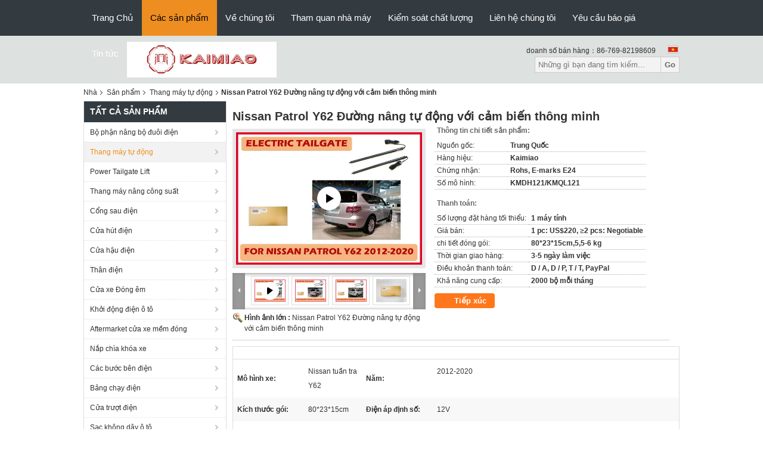

--- FILE ---
content_type: text/html
request_url: http://vietnamese.powertailgateliftkits.com/sale-10340313-nissan-patrol-y62-double-pole-black-power-boot-auto-lifgate-with-smatr-sensing.html
body_size: 40251
content:

<!DOCTYPE html>
<html lang="vi">
<head>
	<meta charset="utf-8">
	<meta http-equiv="X-UA-Compatible" content="IE=edge">
	<meta name="viewport" content="width=device-width, initial-scale=1">
    <title>Nissan Patrol Y62 Đường nâng tự động với cảm biến thông minh</title>
    <meta name="keywords" content="bộ nâng cửa sập điện, hệ thống nâng cửa sau chỉnh điện, Cửa nâng rảnh tay Nissan Patrol Y62, Thang máy tự động" />
    <meta name="description" content="chất lượng cao Nissan Patrol Y62 Đường nâng tự động với cảm biến thông minh từ Trung Quốc, Thị trường sản phẩm hàng đầu của Trung Quốc bộ nâng cửa sập điện Sản phẩm, với kiểm soát chất lượng nghiêm ngặt hệ thống nâng cửa sau chỉnh điện nhà máy, sản xuất chất lượng cao Cửa nâng rảnh tay Nissan Patrol Y62 các sản phẩm." />
			<link type='text/css' rel='stylesheet' href='/??/images/global.css,/photo/powertailgateliftkits/sitetpl/style/common.css?ver=1627278960' media='all'>
			  <script type='text/javascript' src='/js/jquery.js'></script><meta property="og:title" content="Nissan Patrol Y62 Đường nâng tự động với cảm biến thông minh" />
<meta property="og:description" content="chất lượng cao Nissan Patrol Y62 Đường nâng tự động với cảm biến thông minh từ Trung Quốc, Thị trường sản phẩm hàng đầu của Trung Quốc bộ nâng cửa sập điện Sản phẩm, với kiểm soát chất lượng nghiêm ngặt hệ thống nâng cửa sau chỉnh điện nhà máy, sản xuất chất lượng cao Cửa nâng rảnh tay Nissan Patrol Y62 các sản phẩm." />
<meta property="og:type" content="product" />
<meta property="og:availability" content="instock" />
<meta property="og:site_name" content="Dongguan Kaimiao Electronic Technology Co., Ltd" />
<meta property="og:url" content="https://vietnamese.powertailgateliftkits.com/sale-10340313-nissan-patrol-y62-double-pole-black-power-boot-auto-lifgate-with-smart-sensing.html" />
<meta property="og:image" content="https://vietnamese.powertailgateliftkits.com/photo/ps176922196-nissan_patrol_y62_double_pole_black_power_boot_auto_lifgate_with_smart_sensing.jpg" />
<link rel="canonical" href="https://vietnamese.powertailgateliftkits.com/sale-10340313-nissan-patrol-y62-double-pole-black-power-boot-auto-lifgate-with-smart-sensing.html" />
<link rel="alternate" href="http://m.vietnamese.powertailgateliftkits.com/sale-10340313-nissan-patrol-y62-double-pole-black-power-boot-auto-lifgate-with-smart-sensing.html" media="only screen and (max-width: 640px)" />
<link rel="stylesheet" type="text/css" href="/js/guidefirstcommon.css" />
<link rel="stylesheet" type="text/css" href="/js/guidecommon_99104.css" />
<style type="text/css">
/*<![CDATA[*/
.consent__cookie {position: fixed;top: 0;left: 0;width: 100%;height: 0%;z-index: 100000;}.consent__cookie_bg {position: fixed;top: 0;left: 0;width: 100%;height: 100%;background: #000;opacity: .6;display: none }.consent__cookie_rel {position: fixed;bottom:0;left: 0;width: 100%;background: #fff;display: -webkit-box;display: -ms-flexbox;display: flex;flex-wrap: wrap;padding: 24px 80px;-webkit-box-sizing: border-box;box-sizing: border-box;-webkit-box-pack: justify;-ms-flex-pack: justify;justify-content: space-between;-webkit-transition: all ease-in-out .3s;transition: all ease-in-out .3s }.consent__close {position: absolute;top: 20px;right: 20px;cursor: pointer }.consent__close svg {fill: #777 }.consent__close:hover svg {fill: #000 }.consent__cookie_box {flex: 1;word-break: break-word;}.consent__warm {color: #777;font-size: 16px;margin-bottom: 12px;line-height: 19px }.consent__title {color: #333;font-size: 20px;font-weight: 600;margin-bottom: 12px;line-height: 23px }.consent__itxt {color: #333;font-size: 14px;margin-bottom: 12px;display: -webkit-box;display: -ms-flexbox;display: flex;-webkit-box-align: center;-ms-flex-align: center;align-items: center }.consent__itxt i {display: -webkit-inline-box;display: -ms-inline-flexbox;display: inline-flex;width: 28px;height: 28px;border-radius: 50%;background: #e0f9e9;margin-right: 8px;-webkit-box-align: center;-ms-flex-align: center;align-items: center;-webkit-box-pack: center;-ms-flex-pack: center;justify-content: center }.consent__itxt svg {fill: #3ca860 }.consent__txt {color: #a6a6a6;font-size: 14px;margin-bottom: 8px;line-height: 17px }.consent__btns {display: -webkit-box;display: -ms-flexbox;display: flex;-webkit-box-orient: vertical;-webkit-box-direction: normal;-ms-flex-direction: column;flex-direction: column;-webkit-box-pack: center;-ms-flex-pack: center;justify-content: center;flex-shrink: 0;}.consent__btn {width: 280px;height: 40px;line-height: 40px;text-align: center;background: #3ca860;color: #fff;border-radius: 4px;margin: 8px 0;-webkit-box-sizing: border-box;box-sizing: border-box;cursor: pointer;font-size:14px}.consent__btn:hover {background: #00823b }.consent__btn.empty {color: #3ca860;border: 1px solid #3ca860;background: #fff }.consent__btn.empty:hover {background: #3ca860;color: #fff }.open .consent__cookie_bg {display: block }.open .consent__cookie_rel {bottom: 0 }@media (max-width: 760px) {.consent__btns {width: 100%;align-items: center;}.consent__cookie_rel {padding: 20px 24px }}.consent__cookie.open {display: block;}.consent__cookie {display: none;}
/*]]>*/
</style>
<style type="text/css">
/*<![CDATA[*/
@media only screen and (max-width:640px){.contact_now_dialog .content-wrap .desc{background-image:url(/images/cta_images/bg_s.png) !important}}.contact_now_dialog .content-wrap .content-wrap_header .cta-close{background-image:url(/images/cta_images/sprite.png) !important}.contact_now_dialog .content-wrap .desc{background-image:url(/images/cta_images/bg_l.png) !important}.contact_now_dialog .content-wrap .cta-btn i{background-image:url(/images/cta_images/sprite.png) !important}.contact_now_dialog .content-wrap .head-tip img{content:url(/images/cta_images/cta_contact_now.png) !important}.cusim{background-image:url(/images/imicon/im.svg) !important}.cuswa{background-image:url(/images/imicon/wa.png) !important}.cusall{background-image:url(/images/imicon/allchat.svg) !important}
/*]]>*/
</style>
<script type="text/javascript" src="/js/guidefirstcommon.js"></script>
<script type="text/javascript">
/*<![CDATA[*/
window.isvideotpl = 0;window.detailurl = '';
var colorUrl = '';var isShowGuide = 2;var showGuideColor = 0;var im_appid = 10003;var im_msg="Good day, what product are you looking for?";

var cta_cid = 30316;var use_defaulProductInfo = 1;var cta_pid = 10340313;var test_company = 0;var webim_domain = '';var company_type = 0;var cta_equipment = 'pc'; var setcookie = 'setwebimCookie(39405,10340313,0)'; var whatsapplink = "https://wa.me/8613790160972?text=Hi%2C+I%27m+interested+in+Nissan+Patrol+Y62+%C4%90%C6%B0%E1%BB%9Dng+n%C3%A2ng+t%E1%BB%B1+%C4%91%E1%BB%99ng+v%E1%BB%9Bi+c%E1%BA%A3m+bi%E1%BA%BFn+th%C3%B4ng+minh."; function insertMeta(){var str = '<meta name="mobile-web-app-capable" content="yes" /><meta name="viewport" content="width=device-width, initial-scale=1.0" />';document.head.insertAdjacentHTML('beforeend',str);} var element = document.querySelector('a.footer_webim_a[href="/webim/webim_tab.html"]');if (element) {element.parentNode.removeChild(element);}

var colorUrl = '';
var aisearch = 0;
var selfUrl = '';
window.playerReportUrl='/vod/view_count/report';
var query_string = ["Products","Detail"];
var g_tp = '';
var customtplcolor = 99104;
var str_chat = 'trò chuyện';
				var str_call_now = 'Gọi ngay đi.';
var str_chat_now = 'nói chuyện ngay.';
var str_contact1 = 'Nhận được giá tốt nhất';var str_chat_lang='vietnamese';var str_contact2 = 'Nhận Price';var str_contact2 = 'Giá tốt nhất';var str_contact = 'liên lạc';
window.predomainsub = "";
/*]]>*/
</script>
</head>
<body>
<img src="/logo.gif" style="display:none" alt="logo"/>
<a style="display: none!important;" title="Dongguan Kaimiao Electronic Technology Co., Ltd" class="float-inquiry" href="/contactnow.html" onclick='setinquiryCookie("{\"showproduct\":1,\"pid\":\"10340313\",\"name\":\"Nissan Patrol Y62 \\u0110\\u01b0\\u1eddng n\\u00e2ng t\\u1ef1 \\u0111\\u1ed9ng v\\u1edbi c\\u1ea3m bi\\u1ebfn th\\u00f4ng minh\",\"source_url\":\"\\/sale-10340313-nissan-patrol-y62-double-pole-black-power-boot-auto-lifgate-with-smart-sensing.html\",\"picurl\":\"\\/photo\\/pd176922196-nissan_patrol_y62_double_pole_black_power_boot_auto_lifgate_with_smart_sensing.jpg\",\"propertyDetail\":[[\"M\\u00f4 h\\u00ecnh xe\",\"Nissan tu\\u1ea7n tra Y62\"],[\"N\\u0103m\",\"2012-2020\"],[\"K\\u00edch th\\u01b0\\u1edbc g\\u00f3i\",\"80*23*15cm\"],[\"\\u0110i\\u1ec7n \\u00e1p \\u0111\\u1ecbnh s\\u1ed1\",\"12V\"]],\"company_name\":null,\"picurl_c\":\"\\/photo\\/pc176922196-nissan_patrol_y62_double_pole_black_power_boot_auto_lifgate_with_smart_sensing.jpg\",\"price\":\"1 pc: US$220, \\u22652 pcs: Negotiable\",\"username\":\"Cynthia Deng\",\"viewTime\":\"L\\u00e2n \\u0111\\u0103ng nh\\u00e2\\u0323p cu\\u00f4i : 2 gi\\u1edd 22 t\\u1eeb ph\\u00fat c\\u00e1ch \\u0111\\u00e2y\",\"subject\":\"Xin vui l\\u00f2ng g\\u1eedi cho t\\u00f4i gi\\u00e1 FOB\",\"countrycode\":\"\"}");'></a>
<script>
var originProductInfo = '';
var originProductInfo = {"showproduct":1,"pid":"10340313","name":"Nissan Patrol Y62 \u0110\u01b0\u1eddng n\u00e2ng t\u1ef1 \u0111\u1ed9ng v\u1edbi c\u1ea3m bi\u1ebfn th\u00f4ng minh","source_url":"\/sale-10340313-nissan-patrol-y62-double-pole-black-power-boot-auto-lifgate-with-smart-sensing.html","picurl":"\/photo\/pd176922196-nissan_patrol_y62_double_pole_black_power_boot_auto_lifgate_with_smart_sensing.jpg","propertyDetail":[["M\u00f4 h\u00ecnh xe","Nissan tu\u1ea7n tra Y62"],["N\u0103m","2012-2020"],["K\u00edch th\u01b0\u1edbc g\u00f3i","80*23*15cm"],["\u0110i\u1ec7n \u00e1p \u0111\u1ecbnh s\u1ed1","12V"]],"company_name":null,"picurl_c":"\/photo\/pc176922196-nissan_patrol_y62_double_pole_black_power_boot_auto_lifgate_with_smart_sensing.jpg","price":"1 pc: US$220, \u22652 pcs: Negotiable","username":"Cynthia Deng","viewTime":"L\u00e2n \u0111\u0103ng nh\u00e2\u0323p cu\u00f4i : 0 gi\u1edd 22 t\u1eeb ph\u00fat c\u00e1ch \u0111\u00e2y","subject":"Nh\u1eefng g\u00ec l\u00e0 gi\u00e1 FOB tr\u00ean c\u1ee7a b\u1ea1n","countrycode":""};
var save_url = "/contactsave.html";
var update_url = "/updateinquiry.html";
var productInfo = {};
var defaulProductInfo = {};
var myDate = new Date();
var curDate = myDate.getFullYear()+'-'+(parseInt(myDate.getMonth())+1)+'-'+myDate.getDate();
var message = '';
var default_pop = 1;
var leaveMessageDialog = document.getElementsByClassName('leave-message-dialog')[0]; // 获取弹层
var _$$ = function (dom) {
    return document.querySelectorAll(dom);
};
resInfo = originProductInfo;
resInfo['name'] = resInfo['name'] || '';
defaulProductInfo.pid = resInfo['pid'];
defaulProductInfo.productName = resInfo['name'] ?? '';
defaulProductInfo.productInfo = resInfo['propertyDetail'];
defaulProductInfo.productImg = resInfo['picurl_c'];
defaulProductInfo.subject = resInfo['subject'] ?? '';
defaulProductInfo.productImgAlt = resInfo['name'] ?? '';
var inquirypopup_tmp = 1;
var message = 'Kính thưa,'+'\r\n'+""+' '+trim(resInfo['name'])+", bạn có thể gửi cho tôi thêm chi tiết như loại, kích thước, MOQ, vật liệu, v.v."+'\r\n'+""+'\r\n'+"Chờ hồi âm của bạn.";
var message_1 = 'Kính thưa,'+'\r\n'+""+' '+trim(resInfo['name'])+", bạn có thể gửi cho tôi thêm chi tiết như loại, kích thước, MOQ, vật liệu, v.v."+'\r\n'+""+'\r\n'+"Chờ hồi âm của bạn.";
var message_2 = 'Xin chào,'+'\r\n'+"Tôi đang tìm kiếm"+' '+trim(resInfo['name'])+", xin vui lòng gửi cho tôi giá cả, đặc điểm kỹ thuật và hình ảnh."+'\r\n'+"Phản hồi nhanh chóng của bạn sẽ được đánh giá cao."+'\r\n'+"Hãy liên hệ với tôi để biết thêm thông tin."+'\r\n'+"Cảm ơn rất nhiều.";
var message_3 = 'Xin chào,'+'\r\n'+trim(resInfo['name'])+' '+"đáp ứng mong đợi của tôi."+'\r\n'+"Vui lòng cho tôi giá tốt nhất và một số thông tin sản phẩm khác."+'\r\n'+"Hãy liên hệ với tôi qua thư của tôi."+'\r\n'+"Cảm ơn rất nhiều.";

var message_4 = 'Kính thưa,'+'\r\n'+"Giá FOB của bạn là bao nhiêu"+' '+trim(resInfo['name'])+'?'+'\r\n'+"Tên cảng nào gần nhất?"+'\r\n'+"Vui lòng trả lời tôi càng sớm càng tốt, sẽ tốt hơn nếu chia sẻ thêm thông tin."+'\r\n'+"Trân trọng!";
var message_5 = 'Xin chào,'+'\r\n'+"Tôi rất quan tâm đến bạn"+' '+trim(resInfo['name'])+'.'+'\r\n'+"Vui lòng gửi cho tôi chi tiết sản phẩm của bạn."+'\r\n'+"Mong nhận được hồi âm nhanh chóng của bạn."+'\r\n'+"Hãy liên hệ với tôi qua thư."+'\r\n'+"Trân trọng!";

var message_6 = 'Kính thưa,'+'\r\n'+"Vui lòng cung cấp cho chúng tôi thông tin về"+' '+trim(resInfo['name'])+", chẳng hạn như loại, kích thước, chất liệu, và tất nhiên là giá cả tốt nhất."+'\r\n'+"Mong nhận được hồi âm nhanh chóng của bạn."+'\r\n'+"Cho tôi biết!";
var message_7 = 'Kính thưa,'+'\r\n'+"Bạn có thể cung cấp"+' '+trim(resInfo['name'])+" cho chúng tôi?"+'\r\n'+"Đầu tiên chúng tôi muốn có một bảng giá và một số thông tin chi tiết về sản phẩm."+'\r\n'+"Tôi hy vọng sẽ nhận được trả lời càng sớm càng tốt và mong được hợp tác."+'\r\n'+"Cảm ơn rât nhiều.";
var message_8 = 'Chào,'+'\r\n'+"Tôi đang tìm kiếm"+' '+trim(resInfo['name'])+", xin vui lòng cho tôi một số thông tin sản phẩm chi tiết hơn."+'\r\n'+"Tôi mong được trả lời của bạn."+'\r\n'+"Cho tôi biết!";
var message_9 = 'Xin chào,'+'\r\n'+"Của bạn"+' '+trim(resInfo['name'])+" đáp ứng yêu cầu của tôi rất tốt."+'\r\n'+"Xin vui lòng gửi cho tôi giá cả, thông số kỹ thuật và mô hình tương tự sẽ được."+'\r\n'+"Hãy trò chuyện với tôi."+'\r\n'+"";
var message_10 = 'Kính thưa,'+'\r\n'+"Tôi muốn biết thêm về các chi tiết và báo giá của"+' '+trim(resInfo['name'])+'.'+'\r\n'+"Cứ tự nhiên liên lạc tôi."+'\r\n'+"Trân trọng!";

var r = getRandom(1,10);

defaulProductInfo.message = eval("message_"+r);
    defaulProductInfo.message = eval("message_"+r);
        var mytAjax = {

    post: function(url, data, fn) {
        var xhr = new XMLHttpRequest();
        xhr.open("POST", url, true);
        xhr.setRequestHeader("Content-Type", "application/x-www-form-urlencoded;charset=UTF-8");
        xhr.setRequestHeader("X-Requested-With", "XMLHttpRequest");
        xhr.setRequestHeader('Content-Type','text/plain;charset=UTF-8');
        xhr.onreadystatechange = function() {
            if(xhr.readyState == 4 && (xhr.status == 200 || xhr.status == 304)) {
                fn.call(this, xhr.responseText);
            }
        };
        xhr.send(data);
    },

    postform: function(url, data, fn) {
        var xhr = new XMLHttpRequest();
        xhr.open("POST", url, true);
        xhr.setRequestHeader("X-Requested-With", "XMLHttpRequest");
        xhr.onreadystatechange = function() {
            if(xhr.readyState == 4 && (xhr.status == 200 || xhr.status == 304)) {
                fn.call(this, xhr.responseText);
            }
        };
        xhr.send(data);
    }
};
/*window.onload = function(){
    leaveMessageDialog = document.getElementsByClassName('leave-message-dialog')[0];
    if (window.localStorage.recordDialogStatus=='undefined' || (window.localStorage.recordDialogStatus!='undefined' && window.localStorage.recordDialogStatus != curDate)) {
        setTimeout(function(){
            if(parseInt(inquirypopup_tmp%10) == 1){
                creatDialog(defaulProductInfo, 1);
            }
        }, 6000);
    }
};*/
function trim(str)
{
    str = str.replace(/(^\s*)/g,"");
    return str.replace(/(\s*$)/g,"");
};
function getRandom(m,n){
    var num = Math.floor(Math.random()*(m - n) + n);
    return num;
};
function strBtn(param) {

    var starattextarea = document.getElementById("textareamessage").value.length;
    var email = document.getElementById("startEmail").value;

    var default_tip = document.querySelectorAll(".watermark_container").length;
    if (20 < starattextarea && starattextarea < 3000) {
        if(default_tip>0){
            document.getElementById("textareamessage1").parentNode.parentNode.nextElementSibling.style.display = "none";
        }else{
            document.getElementById("textareamessage1").parentNode.nextElementSibling.style.display = "none";
        }

    } else {
        if(default_tip>0){
            document.getElementById("textareamessage1").parentNode.parentNode.nextElementSibling.style.display = "block";
        }else{
            document.getElementById("textareamessage1").parentNode.nextElementSibling.style.display = "block";
        }

        return;
    }

    // var re = /^([a-zA-Z0-9_-])+@([a-zA-Z0-9_-])+\.([a-zA-Z0-9_-])+/i;/*邮箱不区分大小写*/
    var re = /^[a-zA-Z0-9][\w-]*(\.?[\w-]+)*@[a-zA-Z0-9-]+(\.[a-zA-Z0-9]+)+$/i;
    if (!re.test(email)) {
        document.getElementById("startEmail").nextElementSibling.style.display = "block";
        return;
    } else {
        document.getElementById("startEmail").nextElementSibling.style.display = "none";
    }

    var subject = document.getElementById("pop_subject").value;
    var pid = document.getElementById("pop_pid").value;
    var message = document.getElementById("textareamessage").value;
    var sender_email = document.getElementById("startEmail").value;
    var tel = '';
    if (document.getElementById("tel0") != undefined && document.getElementById("tel0") != '')
        tel = document.getElementById("tel0").value;
    var form_serialize = '&tel='+tel;

    form_serialize = form_serialize.replace(/\+/g, "%2B");
    mytAjax.post(save_url,"pid="+pid+"&subject="+subject+"&email="+sender_email+"&message="+(message)+form_serialize,function(res){
        var mes = JSON.parse(res);
        if(mes.status == 200){
            var iid = mes.iid;
            document.getElementById("pop_iid").value = iid;
            document.getElementById("pop_uuid").value = mes.uuid;

            if(typeof gtag_report_conversion === "function"){
                gtag_report_conversion();//执行统计js代码
            }
            if(typeof fbq === "function"){
                fbq('track','Purchase');//执行统计js代码
            }
        }
    });
    for (var index = 0; index < document.querySelectorAll(".dialog-content-pql").length; index++) {
        document.querySelectorAll(".dialog-content-pql")[index].style.display = "none";
    };
    $('#idphonepql').val(tel);
    document.getElementById("dialog-content-pql-id").style.display = "block";
    ;
};
function twoBtnOk(param) {

    var selectgender = document.getElementById("Mr").innerHTML;
    var iid = document.getElementById("pop_iid").value;
    var sendername = document.getElementById("idnamepql").value;
    var senderphone = document.getElementById("idphonepql").value;
    var sendercname = document.getElementById("idcompanypql").value;
    var uuid = document.getElementById("pop_uuid").value;
    var gender = 2;
    if(selectgender == 'Mr.') gender = 0;
    if(selectgender == 'Mrs.') gender = 1;
    var pid = document.getElementById("pop_pid").value;
    var form_serialize = '';

        form_serialize = form_serialize.replace(/\+/g, "%2B");

    mytAjax.post(update_url,"iid="+iid+"&gender="+gender+"&uuid="+uuid+"&name="+(sendername)+"&tel="+(senderphone)+"&company="+(sendercname)+form_serialize,function(res){});

    for (var index = 0; index < document.querySelectorAll(".dialog-content-pql").length; index++) {
        document.querySelectorAll(".dialog-content-pql")[index].style.display = "none";
    };
    document.getElementById("dialog-content-pql-ok").style.display = "block";

};
function toCheckMust(name) {
    $('#'+name+'error').hide();
}
function handClidk(param) {
    var starattextarea = document.getElementById("textareamessage1").value.length;
    var email = document.getElementById("startEmail1").value;
    var default_tip = document.querySelectorAll(".watermark_container").length;
    if (20 < starattextarea && starattextarea < 3000) {
        if(default_tip>0){
            document.getElementById("textareamessage1").parentNode.parentNode.nextElementSibling.style.display = "none";
        }else{
            document.getElementById("textareamessage1").parentNode.nextElementSibling.style.display = "none";
        }

    } else {
        if(default_tip>0){
            document.getElementById("textareamessage1").parentNode.parentNode.nextElementSibling.style.display = "block";
        }else{
            document.getElementById("textareamessage1").parentNode.nextElementSibling.style.display = "block";
        }

        return;
    }

    // var re = /^([a-zA-Z0-9_-])+@([a-zA-Z0-9_-])+\.([a-zA-Z0-9_-])+/i;
    var re = /^[a-zA-Z0-9][\w-]*(\.?[\w-]+)*@[a-zA-Z0-9-]+(\.[a-zA-Z0-9]+)+$/i;
    if (!re.test(email)) {
        document.getElementById("startEmail1").nextElementSibling.style.display = "block";
        return;
    } else {
        document.getElementById("startEmail1").nextElementSibling.style.display = "none";
    }

    var subject = document.getElementById("pop_subject").value;
    var pid = document.getElementById("pop_pid").value;
    var message = document.getElementById("textareamessage1").value;
    var sender_email = document.getElementById("startEmail1").value;
    var form_serialize = tel = '';
    if (document.getElementById("tel1") != undefined && document.getElementById("tel1") != '')
        tel = document.getElementById("tel1").value;
        mytAjax.post(save_url,"email="+sender_email+"&tel="+tel+"&pid="+pid+"&message="+message+"&subject="+subject+form_serialize,function(res){

        var mes = JSON.parse(res);
        if(mes.status == 200){
            var iid = mes.iid;
            document.getElementById("pop_iid").value = iid;
            document.getElementById("pop_uuid").value = mes.uuid;
            if(typeof gtag_report_conversion === "function"){
                gtag_report_conversion();//执行统计js代码
            }
        }

    });
    for (var index = 0; index < document.querySelectorAll(".dialog-content-pql").length; index++) {
        document.querySelectorAll(".dialog-content-pql")[index].style.display = "none";
    };
    $('#idphonepql').val(tel);
    document.getElementById("dialog-content-pql-id").style.display = "block";

};
window.addEventListener('load', function () {
    $('.checkbox-wrap label').each(function(){
        if($(this).find('input').prop('checked')){
            $(this).addClass('on')
        }else {
            $(this).removeClass('on')
        }
    })
    $(document).on('click', '.checkbox-wrap label' , function(ev){
        if (ev.target.tagName.toUpperCase() != 'INPUT') {
            $(this).toggleClass('on')
        }
    })
})

function hand_video(pdata) {
    data = JSON.parse(pdata);
    productInfo.productName = data.productName;
    productInfo.productInfo = data.productInfo;
    productInfo.productImg = data.productImg;
    productInfo.subject = data.subject;

    var message = 'Kính thưa,'+'\r\n'+""+' '+trim(data.productName)+", bạn có thể gửi cho tôi thêm chi tiết như loại, kích thước, số lượng, chất liệu, v.v."+'\r\n'+""+'\r\n'+"Chờ hồi âm của bạn.";

    var message = 'Kính thưa,'+'\r\n'+""+' '+trim(data.productName)+", bạn có thể gửi cho tôi thêm chi tiết như loại, kích thước, MOQ, vật liệu, v.v."+'\r\n'+""+'\r\n'+"Chờ hồi âm của bạn.";
    var message_1 = 'Kính thưa,'+'\r\n'+""+' '+trim(data.productName)+", bạn có thể gửi cho tôi thêm chi tiết như loại, kích thước, MOQ, vật liệu, v.v."+'\r\n'+""+'\r\n'+"Chờ hồi âm của bạn.";
    var message_2 = 'Xin chào,'+'\r\n'+"Tôi đang tìm kiếm"+' '+trim(data.productName)+", xin vui lòng gửi cho tôi giá cả, đặc điểm kỹ thuật và hình ảnh."+'\r\n'+"Phản hồi nhanh chóng của bạn sẽ được đánh giá cao."+'\r\n'+"Hãy liên hệ với tôi để biết thêm thông tin."+'\r\n'+"Cảm ơn rất nhiều.";
    var message_3 = 'Xin chào,'+'\r\n'+trim(data.productName)+' '+"đáp ứng mong đợi của tôi."+'\r\n'+"Vui lòng cho tôi giá tốt nhất và một số thông tin sản phẩm khác."+'\r\n'+"Hãy liên hệ với tôi qua thư của tôi."+'\r\n'+"Cảm ơn rất nhiều.";

    var message_4 = 'Kính thưa,'+'\r\n'+"Giá FOB của bạn là bao nhiêu"+' '+trim(data.productName)+'?'+'\r\n'+"Tên cảng nào gần nhất?"+'\r\n'+"Vui lòng trả lời tôi càng sớm càng tốt, sẽ tốt hơn nếu chia sẻ thêm thông tin."+'\r\n'+"Trân trọng!";
    var message_5 = 'Xin chào,'+'\r\n'+"Tôi rất quan tâm đến bạn"+' '+trim(data.productName)+'.'+'\r\n'+"Vui lòng gửi cho tôi chi tiết sản phẩm của bạn."+'\r\n'+"Mong nhận được hồi âm nhanh chóng của bạn."+'\r\n'+"Hãy liên hệ với tôi qua thư."+'\r\n'+"Trân trọng!";

    var message_6 = 'Kính thưa,'+'\r\n'+"Vui lòng cung cấp cho chúng tôi thông tin về"+' '+trim(data.productName)+", chẳng hạn như loại, kích thước, chất liệu, và tất nhiên là giá cả tốt nhất."+'\r\n'+"Mong nhận được hồi âm nhanh chóng của bạn."+'\r\n'+"Cho tôi biết!";
    var message_7 = 'Kính thưa,'+'\r\n'+"Bạn có thể cung cấp"+' '+trim(data.productName)+" cho chúng tôi?"+'\r\n'+"Đầu tiên chúng tôi muốn có một bảng giá và một số thông tin chi tiết về sản phẩm."+'\r\n'+"Tôi hy vọng sẽ nhận được trả lời càng sớm càng tốt và mong được hợp tác."+'\r\n'+"Cảm ơn rât nhiều.";
    var message_8 = 'Chào,'+'\r\n'+"Tôi đang tìm kiếm"+' '+trim(data.productName)+", xin vui lòng cho tôi một số thông tin sản phẩm chi tiết hơn."+'\r\n'+"Tôi mong được trả lời của bạn."+'\r\n'+"Cho tôi biết!";
    var message_9 = 'Xin chào,'+'\r\n'+"Của bạn"+' '+trim(data.productName)+" đáp ứng yêu cầu của tôi rất tốt."+'\r\n'+"Xin vui lòng gửi cho tôi giá cả, thông số kỹ thuật và mô hình tương tự sẽ được."+'\r\n'+"Hãy trò chuyện với tôi."+'\r\n'+"";
    var message_10 = 'Kính thưa,'+'\r\n'+"Tôi muốn biết thêm về các chi tiết và báo giá của"+' '+trim(data.productName)+'.'+'\r\n'+"Cứ tự nhiên liên lạc tôi."+'\r\n'+"Trân trọng!";

    var r = getRandom(1,10);

    productInfo.message = eval("message_"+r);
            if(parseInt(inquirypopup_tmp/10) == 1){
        productInfo.message = "";
    }
    productInfo.pid = data.pid;
    creatDialog(productInfo, 2);
};

function handDialog(pdata) {
    data = JSON.parse(pdata);
    productInfo.productName = data.productName;
    productInfo.productInfo = data.productInfo;
    productInfo.productImg = data.productImg;
    productInfo.subject = data.subject;

    var message = 'Kính thưa,'+'\r\n'+""+' '+trim(data.productName)+", bạn có thể gửi cho tôi thêm chi tiết như loại, kích thước, số lượng, chất liệu, v.v."+'\r\n'+""+'\r\n'+"Chờ hồi âm của bạn.";

    var message = 'Kính thưa,'+'\r\n'+""+' '+trim(data.productName)+", bạn có thể gửi cho tôi thêm chi tiết như loại, kích thước, MOQ, vật liệu, v.v."+'\r\n'+""+'\r\n'+"Chờ hồi âm của bạn.";
    var message_1 = 'Kính thưa,'+'\r\n'+""+' '+trim(data.productName)+", bạn có thể gửi cho tôi thêm chi tiết như loại, kích thước, MOQ, vật liệu, v.v."+'\r\n'+""+'\r\n'+"Chờ hồi âm của bạn.";
    var message_2 = 'Xin chào,'+'\r\n'+"Tôi đang tìm kiếm"+' '+trim(data.productName)+", xin vui lòng gửi cho tôi giá cả, đặc điểm kỹ thuật và hình ảnh."+'\r\n'+"Phản hồi nhanh chóng của bạn sẽ được đánh giá cao."+'\r\n'+"Hãy liên hệ với tôi để biết thêm thông tin."+'\r\n'+"Cảm ơn rất nhiều.";
    var message_3 = 'Xin chào,'+'\r\n'+trim(data.productName)+' '+"đáp ứng mong đợi của tôi."+'\r\n'+"Vui lòng cho tôi giá tốt nhất và một số thông tin sản phẩm khác."+'\r\n'+"Hãy liên hệ với tôi qua thư của tôi."+'\r\n'+"Cảm ơn rất nhiều.";

    var message_4 = 'Kính thưa,'+'\r\n'+"Giá FOB của bạn là bao nhiêu"+' '+trim(data.productName)+'?'+'\r\n'+"Tên cảng nào gần nhất?"+'\r\n'+"Vui lòng trả lời tôi càng sớm càng tốt, sẽ tốt hơn nếu chia sẻ thêm thông tin."+'\r\n'+"Trân trọng!";
    var message_5 = 'Xin chào,'+'\r\n'+"Tôi rất quan tâm đến bạn"+' '+trim(data.productName)+'.'+'\r\n'+"Vui lòng gửi cho tôi chi tiết sản phẩm của bạn."+'\r\n'+"Mong nhận được hồi âm nhanh chóng của bạn."+'\r\n'+"Hãy liên hệ với tôi qua thư."+'\r\n'+"Trân trọng!";

    var message_6 = 'Kính thưa,'+'\r\n'+"Vui lòng cung cấp cho chúng tôi thông tin về"+' '+trim(data.productName)+", chẳng hạn như loại, kích thước, chất liệu, và tất nhiên là giá cả tốt nhất."+'\r\n'+"Mong nhận được hồi âm nhanh chóng của bạn."+'\r\n'+"Cho tôi biết!";
    var message_7 = 'Kính thưa,'+'\r\n'+"Bạn có thể cung cấp"+' '+trim(data.productName)+" cho chúng tôi?"+'\r\n'+"Đầu tiên chúng tôi muốn có một bảng giá và một số thông tin chi tiết về sản phẩm."+'\r\n'+"Tôi hy vọng sẽ nhận được trả lời càng sớm càng tốt và mong được hợp tác."+'\r\n'+"Cảm ơn rât nhiều.";
    var message_8 = 'Chào,'+'\r\n'+"Tôi đang tìm kiếm"+' '+trim(data.productName)+", xin vui lòng cho tôi một số thông tin sản phẩm chi tiết hơn."+'\r\n'+"Tôi mong được trả lời của bạn."+'\r\n'+"Cho tôi biết!";
    var message_9 = 'Xin chào,'+'\r\n'+"Của bạn"+' '+trim(data.productName)+" đáp ứng yêu cầu của tôi rất tốt."+'\r\n'+"Xin vui lòng gửi cho tôi giá cả, thông số kỹ thuật và mô hình tương tự sẽ được."+'\r\n'+"Hãy trò chuyện với tôi."+'\r\n'+"";
    var message_10 = 'Kính thưa,'+'\r\n'+"Tôi muốn biết thêm về các chi tiết và báo giá của"+' '+trim(data.productName)+'.'+'\r\n'+"Cứ tự nhiên liên lạc tôi."+'\r\n'+"Trân trọng!";

    var r = getRandom(1,10);
    productInfo.message = eval("message_"+r);
            if(parseInt(inquirypopup_tmp/10) == 1){
        productInfo.message = "";
    }
    productInfo.pid = data.pid;
    creatDialog(productInfo, 2);
};

function closepql(param) {

    leaveMessageDialog.style.display = 'none';
};

function closepql2(param) {

    for (var index = 0; index < document.querySelectorAll(".dialog-content-pql").length; index++) {
        document.querySelectorAll(".dialog-content-pql")[index].style.display = "none";
    };
    document.getElementById("dialog-content-pql-ok").style.display = "block";
};

function decodeHtmlEntities(str) {
    var tempElement = document.createElement('div');
    tempElement.innerHTML = str;
    return tempElement.textContent || tempElement.innerText || '';
}

function initProduct(productInfo,type){

    productInfo.productName = decodeHtmlEntities(productInfo.productName);
    productInfo.message = decodeHtmlEntities(productInfo.message);

    leaveMessageDialog = document.getElementsByClassName('leave-message-dialog')[0];
    leaveMessageDialog.style.display = "block";
    if(type == 3){
        var popinquiryemail = document.getElementById("popinquiryemail").value;
        _$$("#startEmail1")[0].value = popinquiryemail;
    }else{
        _$$("#startEmail1")[0].value = "";
    }
    _$$("#startEmail")[0].value = "";
    _$$("#idnamepql")[0].value = "";
    _$$("#idphonepql")[0].value = "";
    _$$("#idcompanypql")[0].value = "";

    _$$("#pop_pid")[0].value = productInfo.pid;
    _$$("#pop_subject")[0].value = productInfo.subject;
    
    if(parseInt(inquirypopup_tmp/10) == 1){
        productInfo.message = "";
    }

    _$$("#textareamessage1")[0].value = productInfo.message;
    _$$("#textareamessage")[0].value = productInfo.message;

    _$$("#dialog-content-pql-id .titlep")[0].innerHTML = productInfo.productName;
    _$$("#dialog-content-pql-id img")[0].setAttribute("src", productInfo.productImg);
    _$$("#dialog-content-pql-id img")[0].setAttribute("alt", productInfo.productImgAlt);

    _$$("#dialog-content-pql-id-hand img")[0].setAttribute("src", productInfo.productImg);
    _$$("#dialog-content-pql-id-hand img")[0].setAttribute("alt", productInfo.productImgAlt);
    _$$("#dialog-content-pql-id-hand .titlep")[0].innerHTML = productInfo.productName;

    if (productInfo.productInfo.length > 0) {
        var ul2, ul;
        ul = document.createElement("ul");
        for (var index = 0; index < productInfo.productInfo.length; index++) {
            var el = productInfo.productInfo[index];
            var li = document.createElement("li");
            var span1 = document.createElement("span");
            span1.innerHTML = el[0] + ":";
            var span2 = document.createElement("span");
            span2.innerHTML = el[1];
            li.appendChild(span1);
            li.appendChild(span2);
            ul.appendChild(li);

        }
        ul2 = ul.cloneNode(true);
        if (type === 1) {
            _$$("#dialog-content-pql-id .left")[0].replaceChild(ul, _$$("#dialog-content-pql-id .left ul")[0]);
        } else {
            _$$("#dialog-content-pql-id-hand .left")[0].replaceChild(ul2, _$$("#dialog-content-pql-id-hand .left ul")[0]);
            _$$("#dialog-content-pql-id .left")[0].replaceChild(ul, _$$("#dialog-content-pql-id .left ul")[0]);
        }
    };
    for (var index = 0; index < _$$("#dialog-content-pql-id .right ul li").length; index++) {
        _$$("#dialog-content-pql-id .right ul li")[index].addEventListener("click", function (params) {
            _$$("#dialog-content-pql-id .right #Mr")[0].innerHTML = this.innerHTML
        }, false)

    };

};
function closeInquiryCreateDialog() {
    document.getElementById("xuanpan_dialog_box_pql").style.display = "none";
};
function showInquiryCreateDialog() {
    document.getElementById("xuanpan_dialog_box_pql").style.display = "block";
};
function submitPopInquiry(){
    var message = document.getElementById("inquiry_message").value;
    var email = document.getElementById("inquiry_email").value;
    var subject = defaulProductInfo.subject;
    var pid = defaulProductInfo.pid;
    if (email === undefined) {
        showInquiryCreateDialog();
        document.getElementById("inquiry_email").style.border = "1px solid red";
        return false;
    };
    if (message === undefined) {
        showInquiryCreateDialog();
        document.getElementById("inquiry_message").style.border = "1px solid red";
        return false;
    };
    if (email.search(/^\w+((-\w+)|(\.\w+))*\@[A-Za-z0-9]+((\.|-)[A-Za-z0-9]+)*\.[A-Za-z0-9]+$/) == -1) {
        document.getElementById("inquiry_email").style.border= "1px solid red";
        showInquiryCreateDialog();
        return false;
    } else {
        document.getElementById("inquiry_email").style.border= "";
    };
    if (message.length < 20 || message.length >3000) {
        showInquiryCreateDialog();
        document.getElementById("inquiry_message").style.border = "1px solid red";
        return false;
    } else {
        document.getElementById("inquiry_message").style.border = "";
    };
    var tel = '';
    if (document.getElementById("tel") != undefined && document.getElementById("tel") != '')
        tel = document.getElementById("tel").value;

    mytAjax.post(save_url,"pid="+pid+"&subject="+subject+"&email="+email+"&message="+(message)+'&tel='+tel,function(res){
        var mes = JSON.parse(res);
        if(mes.status == 200){
            var iid = mes.iid;
            document.getElementById("pop_iid").value = iid;
            document.getElementById("pop_uuid").value = mes.uuid;

        }
    });
    initProduct(defaulProductInfo);
    for (var index = 0; index < document.querySelectorAll(".dialog-content-pql").length; index++) {
        document.querySelectorAll(".dialog-content-pql")[index].style.display = "none";
    };
    $('#idphonepql').val(tel);
    document.getElementById("dialog-content-pql-id").style.display = "block";

};

//带附件上传
function submitPopInquiryfile(email_id,message_id,check_sort,name_id,phone_id,company_id,attachments){

    if(typeof(check_sort) == 'undefined'){
        check_sort = 0;
    }
    var message = document.getElementById(message_id).value;
    var email = document.getElementById(email_id).value;
    var attachments = document.getElementById(attachments).value;
    if(typeof(name_id) !== 'undefined' && name_id != ""){
        var name  = document.getElementById(name_id).value;
    }
    if(typeof(phone_id) !== 'undefined' && phone_id != ""){
        var phone = document.getElementById(phone_id).value;
    }
    if(typeof(company_id) !== 'undefined' && company_id != ""){
        var company = document.getElementById(company_id).value;
    }
    var subject = defaulProductInfo.subject;
    var pid = defaulProductInfo.pid;

    if(check_sort == 0){
        if (email === undefined) {
            showInquiryCreateDialog();
            document.getElementById(email_id).style.border = "1px solid red";
            return false;
        };
        if (message === undefined) {
            showInquiryCreateDialog();
            document.getElementById(message_id).style.border = "1px solid red";
            return false;
        };

        if (email.search(/^\w+((-\w+)|(\.\w+))*\@[A-Za-z0-9]+((\.|-)[A-Za-z0-9]+)*\.[A-Za-z0-9]+$/) == -1) {
            document.getElementById(email_id).style.border= "1px solid red";
            showInquiryCreateDialog();
            return false;
        } else {
            document.getElementById(email_id).style.border= "";
        };
        if (message.length < 20 || message.length >3000) {
            showInquiryCreateDialog();
            document.getElementById(message_id).style.border = "1px solid red";
            return false;
        } else {
            document.getElementById(message_id).style.border = "";
        };
    }else{

        if (message === undefined) {
            showInquiryCreateDialog();
            document.getElementById(message_id).style.border = "1px solid red";
            return false;
        };

        if (email === undefined) {
            showInquiryCreateDialog();
            document.getElementById(email_id).style.border = "1px solid red";
            return false;
        };

        if (message.length < 20 || message.length >3000) {
            showInquiryCreateDialog();
            document.getElementById(message_id).style.border = "1px solid red";
            return false;
        } else {
            document.getElementById(message_id).style.border = "";
        };

        if (email.search(/^\w+((-\w+)|(\.\w+))*\@[A-Za-z0-9]+((\.|-)[A-Za-z0-9]+)*\.[A-Za-z0-9]+$/) == -1) {
            document.getElementById(email_id).style.border= "1px solid red";
            showInquiryCreateDialog();
            return false;
        } else {
            document.getElementById(email_id).style.border= "";
        };

    };

    mytAjax.post(save_url,"pid="+pid+"&subject="+subject+"&email="+email+"&message="+message+"&company="+company+"&attachments="+attachments,function(res){
        var mes = JSON.parse(res);
        if(mes.status == 200){
            var iid = mes.iid;
            document.getElementById("pop_iid").value = iid;
            document.getElementById("pop_uuid").value = mes.uuid;

            if(typeof gtag_report_conversion === "function"){
                gtag_report_conversion();//执行统计js代码
            }
            if(typeof fbq === "function"){
                fbq('track','Purchase');//执行统计js代码
            }
        }
    });
    initProduct(defaulProductInfo);

    if(name !== undefined && name != ""){
        _$$("#idnamepql")[0].value = name;
    }

    if(phone !== undefined && phone != ""){
        _$$("#idphonepql")[0].value = phone;
    }

    if(company !== undefined && company != ""){
        _$$("#idcompanypql")[0].value = company;
    }

    for (var index = 0; index < document.querySelectorAll(".dialog-content-pql").length; index++) {
        document.querySelectorAll(".dialog-content-pql")[index].style.display = "none";
    };
    document.getElementById("dialog-content-pql-id").style.display = "block";

};
function submitPopInquiryByParam(email_id,message_id,check_sort,name_id,phone_id,company_id){

    if(typeof(check_sort) == 'undefined'){
        check_sort = 0;
    }

    var senderphone = '';
    var message = document.getElementById(message_id).value;
    var email = document.getElementById(email_id).value;
    if(typeof(name_id) !== 'undefined' && name_id != ""){
        var name  = document.getElementById(name_id).value;
    }
    if(typeof(phone_id) !== 'undefined' && phone_id != ""){
        var phone = document.getElementById(phone_id).value;
        senderphone = phone;
    }
    if(typeof(company_id) !== 'undefined' && company_id != ""){
        var company = document.getElementById(company_id).value;
    }
    var subject = defaulProductInfo.subject;
    var pid = defaulProductInfo.pid;

    if(check_sort == 0){
        if (email === undefined) {
            showInquiryCreateDialog();
            document.getElementById(email_id).style.border = "1px solid red";
            return false;
        };
        if (message === undefined) {
            showInquiryCreateDialog();
            document.getElementById(message_id).style.border = "1px solid red";
            return false;
        };

        if (email.search(/^\w+((-\w+)|(\.\w+))*\@[A-Za-z0-9]+((\.|-)[A-Za-z0-9]+)*\.[A-Za-z0-9]+$/) == -1) {
            document.getElementById(email_id).style.border= "1px solid red";
            showInquiryCreateDialog();
            return false;
        } else {
            document.getElementById(email_id).style.border= "";
        };
        if (message.length < 20 || message.length >3000) {
            showInquiryCreateDialog();
            document.getElementById(message_id).style.border = "1px solid red";
            return false;
        } else {
            document.getElementById(message_id).style.border = "";
        };
    }else{

        if (message === undefined) {
            showInquiryCreateDialog();
            document.getElementById(message_id).style.border = "1px solid red";
            return false;
        };

        if (email === undefined) {
            showInquiryCreateDialog();
            document.getElementById(email_id).style.border = "1px solid red";
            return false;
        };

        if (message.length < 20 || message.length >3000) {
            showInquiryCreateDialog();
            document.getElementById(message_id).style.border = "1px solid red";
            return false;
        } else {
            document.getElementById(message_id).style.border = "";
        };

        if (email.search(/^\w+((-\w+)|(\.\w+))*\@[A-Za-z0-9]+((\.|-)[A-Za-z0-9]+)*\.[A-Za-z0-9]+$/) == -1) {
            document.getElementById(email_id).style.border= "1px solid red";
            showInquiryCreateDialog();
            return false;
        } else {
            document.getElementById(email_id).style.border= "";
        };

    };

    var productsku = "";
    if($("#product_sku").length > 0){
        productsku = $("#product_sku").html();
    }

    mytAjax.post(save_url,"tel="+senderphone+"&pid="+pid+"&subject="+subject+"&email="+email+"&message="+message+"&messagesku="+encodeURI(productsku),function(res){
        var mes = JSON.parse(res);
        if(mes.status == 200){
            var iid = mes.iid;
            document.getElementById("pop_iid").value = iid;
            document.getElementById("pop_uuid").value = mes.uuid;

            if(typeof gtag_report_conversion === "function"){
                gtag_report_conversion();//执行统计js代码
            }
            if(typeof fbq === "function"){
                fbq('track','Purchase');//执行统计js代码
            }
        }
    });
    initProduct(defaulProductInfo);

    if(name !== undefined && name != ""){
        _$$("#idnamepql")[0].value = name;
    }

    if(phone !== undefined && phone != ""){
        _$$("#idphonepql")[0].value = phone;
    }

    if(company !== undefined && company != ""){
        _$$("#idcompanypql")[0].value = company;
    }

    for (var index = 0; index < document.querySelectorAll(".dialog-content-pql").length; index++) {
        document.querySelectorAll(".dialog-content-pql")[index].style.display = "none";

    };
    document.getElementById("dialog-content-pql-id").style.display = "block";

};

function creat_videoDialog(productInfo, type) {

    if(type == 1){
        if(default_pop != 1){
            return false;
        }
        window.localStorage.recordDialogStatus = curDate;
    }else{
        default_pop = 0;
    }
    initProduct(productInfo, type);
    if (type === 1) {
        // 自动弹出
        for (var index = 0; index < document.querySelectorAll(".dialog-content-pql").length; index++) {

            document.querySelectorAll(".dialog-content-pql")[index].style.display = "none";
        };
        document.getElementById("dialog-content-pql").style.display = "block";
    } else {
        // 手动弹出
        for (var index = 0; index < document.querySelectorAll(".dialog-content-pql").length; index++) {
            document.querySelectorAll(".dialog-content-pql")[index].style.display = "none";
        };
        document.getElementById("dialog-content-pql-id-hand").style.display = "block";
    }
}

function creatDialog(productInfo, type) {

    if(type == 1){
        if(default_pop != 1){
            return false;
        }
        window.localStorage.recordDialogStatus = curDate;
    }else{
        default_pop = 0;
    }
    initProduct(productInfo, type);
    if (type === 1) {
        // 自动弹出
        for (var index = 0; index < document.querySelectorAll(".dialog-content-pql").length; index++) {

            document.querySelectorAll(".dialog-content-pql")[index].style.display = "none";
        };
        document.getElementById("dialog-content-pql").style.display = "block";
    } else {
        // 手动弹出
        for (var index = 0; index < document.querySelectorAll(".dialog-content-pql").length; index++) {
            document.querySelectorAll(".dialog-content-pql")[index].style.display = "none";
        };
        document.getElementById("dialog-content-pql-id-hand").style.display = "block";
    }
}

//带邮箱信息打开询盘框 emailtype=1表示带入邮箱
function openDialog(emailtype){
    var type = 2;//不带入邮箱，手动弹出
    if(emailtype == 1){
        var popinquiryemail = document.getElementById("popinquiryemail").value;
        // var re = /^([a-zA-Z0-9_-])+@([a-zA-Z0-9_-])+\.([a-zA-Z0-9_-])+/i;
        var re = /^[a-zA-Z0-9][\w-]*(\.?[\w-]+)*@[a-zA-Z0-9-]+(\.[a-zA-Z0-9]+)+$/i;
        if (!re.test(popinquiryemail)) {
            //前端提示样式;
            showInquiryCreateDialog();
            document.getElementById("popinquiryemail").style.border = "1px solid red";
            return false;
        } else {
            //前端提示样式;
        }
        var type = 3;
    }
    creatDialog(defaulProductInfo,type);
}

//上传附件
function inquiryUploadFile(){
    var fileObj = document.querySelector("#fileId").files[0];
    //构建表单数据
    var formData = new FormData();
    var filesize = fileObj.size;
    if(filesize > 10485760 || filesize == 0) {
        document.getElementById("filetips").style.display = "block";
        return false;
    }else {
        document.getElementById("filetips").style.display = "none";
    }
    formData.append('popinquiryfile', fileObj);
    document.getElementById("quotefileform").reset();
    var save_url = "/inquiryuploadfile.html";
    mytAjax.postform(save_url,formData,function(res){
        var mes = JSON.parse(res);
        if(mes.status == 200){
            document.getElementById("uploader-file-info").innerHTML = document.getElementById("uploader-file-info").innerHTML + "<span class=op>"+mes.attfile.name+"<a class=delatt id=att"+mes.attfile.id+" onclick=delatt("+mes.attfile.id+");>Delete</a></span>";
            var nowattachs = document.getElementById("attachments").value;
            if( nowattachs !== ""){
                var attachs = JSON.parse(nowattachs);
                attachs[mes.attfile.id] = mes.attfile;
            }else{
                var attachs = {};
                attachs[mes.attfile.id] = mes.attfile;
            }
            document.getElementById("attachments").value = JSON.stringify(attachs);
        }
    });
}
//附件删除
function delatt(attid)
{
    var nowattachs = document.getElementById("attachments").value;
    if( nowattachs !== ""){
        var attachs = JSON.parse(nowattachs);
        if(attachs[attid] == ""){
            return false;
        }
        var formData = new FormData();
        var delfile = attachs[attid]['filename'];
        var save_url = "/inquirydelfile.html";
        if(delfile != "") {
            formData.append('delfile', delfile);
            mytAjax.postform(save_url, formData, function (res) {
                if(res !== "") {
                    var mes = JSON.parse(res);
                    if (mes.status == 200) {
                        delete attachs[attid];
                        document.getElementById("attachments").value = JSON.stringify(attachs);
                        var s = document.getElementById("att"+attid);
                        s.parentNode.remove();
                    }
                }
            });
        }
    }else{
        return false;
    }
}

</script>
<div class="leave-message-dialog" style="display: none">
<style>
    .leave-message-dialog .close:before, .leave-message-dialog .close:after{
        content:initial;
    }
</style>
<div class="dialog-content-pql" id="dialog-content-pql" style="display: none">
    <span class="close" onclick="closepql()"><img src="/images/close.png" alt="close"></span>
    <div class="title">
        <p class="firstp-pql">Để lại lời nhắn</p>
        <p class="lastp-pql">Chúng tôi sẽ gọi lại cho bạn sớm!</p>
    </div>
    <div class="form">
        <div class="textarea">
            <textarea style='font-family: robot;'  name="" id="textareamessage" cols="30" rows="10" style="margin-bottom:14px;width:100%"
                placeholder="Vui lòng nhập chi tiết yêu cầu của bạn."></textarea>
        </div>
        <p class="error-pql"> <span class="icon-pql"><img src="/images/error.png" alt="Dongguan Kaimiao Electronic Technology Co., Ltd"></span> </p>
        <input id="startEmail" type="text" placeholder="Nhập email của bạn" onkeydown="if(event.keyCode === 13){ strBtn();}">
        <p class="error-pql"><span class="icon-pql"><img src="/images/error.png" alt="Dongguan Kaimiao Electronic Technology Co., Ltd"></span>  </p>
                <div class="operations">
            <div class='btn' id="submitStart" type="submit" onclick="strBtn()">Gửi đi</div>
        </div>
            </div>
</div>
<div class="dialog-content-pql dialog-content-pql-id" id="dialog-content-pql-id" style="display:none">
        <span class="close" onclick="closepql2()"><svg t="1648434466530" class="icon" viewBox="0 0 1024 1024" version="1.1" xmlns="http://www.w3.org/2000/svg" p-id="2198" width="16" height="16"><path d="M576 512l277.333333 277.333333-64 64-277.333333-277.333333L234.666667 853.333333 170.666667 789.333333l277.333333-277.333333L170.666667 234.666667 234.666667 170.666667l277.333333 277.333333L789.333333 170.666667 853.333333 234.666667 576 512z" fill="#444444" p-id="2199"></path></svg></span>
    <div class="left">
        <div class="img"><img></div>
        <p class="titlep"></p>
        <ul> </ul>
    </div>
    <div class="right">
                <p class="title"></p>
                <div style="position: relative;">
            <div class="mr"> <span id="Mr">Mr.</span>
                <ul>
                    <li>Mr.</li>
                    <li>Bà.</li>
                </ul>
            </div>
            <input style="text-indent: 80px;" type="text" id="idnamepql" placeholder="Nhập tên của bạn">
        </div>
        <input type="text"  id="idphonepql"  placeholder="Số điện thoại">
        <input type="text" id="idcompanypql"  placeholder="Công ty" onkeydown="if(event.keyCode === 13){ twoBtnOk();}">
                <div class="btn form_new" id="twoBtnOk" onclick="twoBtnOk()">được</div>
    </div>
</div>

<div class="dialog-content-pql dialog-content-pql-ok" id="dialog-content-pql-ok" style="display:none">
        <span class="close" onclick="closepql()"><svg t="1648434466530" class="icon" viewBox="0 0 1024 1024" version="1.1" xmlns="http://www.w3.org/2000/svg" p-id="2198" width="16" height="16"><path d="M576 512l277.333333 277.333333-64 64-277.333333-277.333333L234.666667 853.333333 170.666667 789.333333l277.333333-277.333333L170.666667 234.666667 234.666667 170.666667l277.333333 277.333333L789.333333 170.666667 853.333333 234.666667 576 512z" fill="#444444" p-id="2199"></path></svg></span>
    <div class="duihaook"></div>
        <p class="title"></p>
        <p class="p1" style="text-align: center; font-size: 18px; margin-top: 14px;">Chúng tôi sẽ gọi lại cho bạn sớm!</p>
    <div class="btn" onclick="closepql()" id="endOk" style="margin: 0 auto;margin-top: 50px;">được</div>
</div>
<div class="dialog-content-pql dialog-content-pql-id dialog-content-pql-id-hand" id="dialog-content-pql-id-hand"
    style="display:none">
     <input type="hidden" name="pop_pid" id="pop_pid" value="0">
     <input type="hidden" name="pop_subject" id="pop_subject" value="">
     <input type="hidden" name="pop_iid" id="pop_iid" value="0">
     <input type="hidden" name="pop_uuid" id="pop_uuid" value="0">
        <span class="close" onclick="closepql()"><svg t="1648434466530" class="icon" viewBox="0 0 1024 1024" version="1.1" xmlns="http://www.w3.org/2000/svg" p-id="2198" width="16" height="16"><path d="M576 512l277.333333 277.333333-64 64-277.333333-277.333333L234.666667 853.333333 170.666667 789.333333l277.333333-277.333333L170.666667 234.666667 234.666667 170.666667l277.333333 277.333333L789.333333 170.666667 853.333333 234.666667 576 512z" fill="#444444" p-id="2199"></path></svg></span>
    <div class="left">
        <div class="img"><img></div>
        <p class="titlep"></p>
        <ul> </ul>
    </div>
    <div class="right" style="float:right">
                <div class="title">
            <p class="firstp-pql">Để lại lời nhắn</p>
            <p class="lastp-pql">Chúng tôi sẽ gọi lại cho bạn sớm!</p>
        </div>
                <div class="form">
            <div class="textarea">
                <textarea style='font-family: robot;' name="message" id="textareamessage1" cols="30" rows="10"
                    placeholder="Vui lòng nhập chi tiết yêu cầu của bạn."></textarea>
            </div>
            <p class="error-pql"> <span class="icon-pql"><img src="/images/error.png" alt="Dongguan Kaimiao Electronic Technology Co., Ltd"></span> </p>

                            <input style="display:none" id="tel1" name="tel" type="text" oninput="value=value.replace(/[^0-9_+-]/g,'');" placeholder="Số điện thoại">
                        <input id='startEmail1' name='email' data-type='1' type='text'
                   placeholder="Nhập email của bạn"
                   onkeydown='if(event.keyCode === 13){ handClidk();}'>
            
            <p class='error-pql'><span class='icon-pql'>
                    <img src="/images/error.png" alt="Dongguan Kaimiao Electronic Technology Co., Ltd"></span>             </p>

            <div class="operations">
                <div class='btn' id="submitStart1" type="submit" onclick="handClidk()">Gửi đi</div>
            </div>
        </div>
    </div>
</div>
</div>
<div id="xuanpan_dialog_box_pql" class="xuanpan_dialog_box_pql"
    style="display:none;background:rgba(0,0,0,.6);width:100%;height:100%;position: fixed;top:0;left:0;z-index: 999999;">
    <div class="box_pql"
      style="width:526px;height:206px;background:rgba(255,255,255,1);opacity:1;border-radius:4px;position: absolute;left: 50%;top: 50%;transform: translate(-50%,-50%);">
      <div onclick="closeInquiryCreateDialog()" class="close close_create_dialog"
        style="cursor: pointer;height:42px;width:40px;float:right;padding-top: 16px;"><span
          style="display: inline-block;width: 25px;height: 2px;background: rgb(114, 114, 114);transform: rotate(45deg); "><span
            style="display: block;width: 25px;height: 2px;background: rgb(114, 114, 114);transform: rotate(-90deg); "></span></span>
      </div>
      <div
        style="height: 72px; overflow: hidden; text-overflow: ellipsis; display:-webkit-box;-ebkit-line-clamp: 3;-ebkit-box-orient: vertical; margin-top: 58px; padding: 0 84px; font-size: 18px; color: rgba(51, 51, 51, 1); text-align: center; ">
        Vui lòng để lại email chính xác và yêu cầu chi tiết (20-3.000 ký tự).</div>
      <div onclick="closeInquiryCreateDialog()" class="close_create_dialog"
        style="width: 139px; height: 36px; background: rgba(253, 119, 34, 1); border-radius: 4px; margin: 16px auto; color: rgba(255, 255, 255, 1); font-size: 18px; line-height: 36px; text-align: center;">
        được</div>
    </div>
</div>
<div class="f_header_nav"  id="head_menu">
	<dl class="header_nav_tabs">
		<dd class="bl fleft"></dd>
                                <dt id="headHome" >
                                <a target="_self" title="" href="/">Trang Chủ</a>                            </dt>
                                            <dt id="productLi" class="cur">
                                <a target="_self" title="" href="/products.html">Các sản phẩm</a>                            </dt>
                                            <dt id="headAboutUs" >
                                <a target="_self" title="" href="/aboutus.html">Về chúng tôi</a>                            </dt>
                                            <dt id="headFactorytour" >
                                <a target="_self" title="" href="/factory.html">Tham quan nhà máy</a>                            </dt>
                                            <dt id="headQualityControl" >
                                <a target="_self" title="" href="/quality.html">Kiểm soát chất lượng</a>                            </dt>
                                            <dt id="headContactUs" >
                                <a target="_self" title="" href="/contactus.html">Liên hệ chúng tôi</a>                            </dt>
                                            <dt id="" >
                                <form id="f_header_nav_form" method="post" target="_blank">
                    <input type="hidden" name="pid" value="10340313"/>
                    <div class="a"><span onclick="document.getElementById('f_header_nav_form').action='/contactnow.html';document.getElementById('f_header_nav_form').submit();">Yêu cầu báo giá</span></div>
                </form>
                            </dt>
                                            <dt id="headNewsList" >
                                <a target="_self" title="" href="/news.html">Tin tức</a>                            </dt>
                                            <dt>
                    </dt>
		<dd class="br fright"></dd>
	</dl>
</div>
<script>
    if(window.addEventListener){
        window.addEventListener("load",function(){f_headmenucur()},false);
    }
    else{
        window.attachEvent("onload",function(){f_headmenucur()});
    }
</script>
<div class="f_header_mainsearch_inner"   style="background:#dde1df">
  <style>
.f_header_mainsearch #p_l dt div:hover,
.f_header_mainsearch #p_l dt a:hover
{
        color: #ff7519;
    text-decoration: underline;
    }
    .f_header_mainsearch #p_l dt  div{
        color: #333;
    }
    .f_header_mainsearch #p_l dt:before, .f_header_mainsearch .language_icon span:before{
        background-image: none;
    }
    .f_header_mainsearch #p_l dt{
        padding-left: 0px;
        background:none
    }
    .f_header_mainsearch #p_l{
        width: 130px;
    }
    
</style>
<div class="f_header_mainsearch">
    <div class="branding">
        <a title="Dongguan Kaimiao Electronic Technology Co., Ltd" href="//vietnamese.powertailgateliftkits.com"><img style="max-width: 345px; max-height: 60px;" onerror="$(this).parent().hide();" src="/logo.gif" alt="Dongguan Kaimiao Electronic Technology Co., Ltd" /></a>            </div>
    <div class="other_details">
        <p class="phone_num">doanh số bán hàng：<font id="hourZone"></font></p>
                <div class="other_details_select_lan language_icon"  id="selectlang">
            <div id="tranimg"
               class="col">
            
                <span class="vietnamese">
                <img src="[data-uri]" alt="" style="width: 16px; height: 12px; margin-right: 8px; border: 1px solid #ccc;">
                    	<p class="other_details_select_lan_icons_arrow"></p>
                    </span>
            </div>
            <dl id="p_l" class="select_language">
                                    <dt class="english">
                    <img src="[data-uri]" alt="" style="width: 16px; height: 12px; margin-right: 8px; border: 1px solid #ccc;"> 
                                                <a title="English" href="https://www.powertailgateliftkits.com/">English</a>                    </dt>
                                    <dt class="french">
                    <img src="[data-uri]" alt="" style="width: 16px; height: 12px; margin-right: 8px; border: 1px solid #ccc;"> 
                                                <a title="Français" href="https://french.powertailgateliftkits.com/">Français</a>                    </dt>
                                    <dt class="german">
                    <img src="[data-uri]" alt="" style="width: 16px; height: 12px; margin-right: 8px; border: 1px solid #ccc;"> 
                                                <a title="Deutsch" href="https://german.powertailgateliftkits.com/">Deutsch</a>                    </dt>
                                    <dt class="italian">
                    <img src="[data-uri]" alt="" style="width: 16px; height: 12px; margin-right: 8px; border: 1px solid #ccc;"> 
                                                <a title="Italiano" href="https://italian.powertailgateliftkits.com/">Italiano</a>                    </dt>
                                    <dt class="russian">
                    <img src="[data-uri]" alt="" style="width: 16px; height: 12px; margin-right: 8px; border: 1px solid #ccc;"> 
                                                <a title="Русский" href="https://russian.powertailgateliftkits.com/">Русский</a>                    </dt>
                                    <dt class="spanish">
                    <img src="[data-uri]" alt="" style="width: 16px; height: 12px; margin-right: 8px; border: 1px solid #ccc;"> 
                                                <a title="Español" href="https://spanish.powertailgateliftkits.com/">Español</a>                    </dt>
                                    <dt class="portuguese">
                    <img src="[data-uri]" alt="" style="width: 16px; height: 12px; margin-right: 8px; border: 1px solid #ccc;"> 
                                                <a title="Português" href="https://portuguese.powertailgateliftkits.com/">Português</a>                    </dt>
                                    <dt class="dutch">
                    <img src="[data-uri]" alt="" style="width: 16px; height: 12px; margin-right: 8px; border: 1px solid #ccc;"> 
                                                <a title="Nederlandse" href="https://dutch.powertailgateliftkits.com/">Nederlandse</a>                    </dt>
                                    <dt class="greek">
                    <img src="[data-uri]" alt="" style="width: 16px; height: 12px; margin-right: 8px; border: 1px solid #ccc;"> 
                                                <a title="ελληνικά" href="https://greek.powertailgateliftkits.com/">ελληνικά</a>                    </dt>
                                    <dt class="japanese">
                    <img src="[data-uri]" alt="" style="width: 16px; height: 12px; margin-right: 8px; border: 1px solid #ccc;"> 
                                                <a title="日本語" href="https://japanese.powertailgateliftkits.com/">日本語</a>                    </dt>
                                    <dt class="korean">
                    <img src="[data-uri]" alt="" style="width: 16px; height: 12px; margin-right: 8px; border: 1px solid #ccc;"> 
                                                <a title="한국" href="https://korean.powertailgateliftkits.com/">한국</a>                    </dt>
                                    <dt class="arabic">
                    <img src="[data-uri]" alt="" style="width: 16px; height: 12px; margin-right: 8px; border: 1px solid #ccc;"> 
                                                <a title="العربية" href="https://arabic.powertailgateliftkits.com/">العربية</a>                    </dt>
                                    <dt class="hindi">
                    <img src="[data-uri]" alt="" style="width: 16px; height: 12px; margin-right: 8px; border: 1px solid #ccc;"> 
                                                <a title="हिन्दी" href="https://hindi.powertailgateliftkits.com/">हिन्दी</a>                    </dt>
                                    <dt class="turkish">
                    <img src="[data-uri]" alt="" style="width: 16px; height: 12px; margin-right: 8px; border: 1px solid #ccc;"> 
                                                <a title="Türkçe" href="https://turkish.powertailgateliftkits.com/">Türkçe</a>                    </dt>
                                    <dt class="indonesian">
                    <img src="[data-uri]" alt="" style="width: 16px; height: 12px; margin-right: 8px; border: 1px solid #ccc;"> 
                                                <a title="Indonesia" href="https://indonesian.powertailgateliftkits.com/">Indonesia</a>                    </dt>
                                    <dt class="vietnamese">
                    <img src="[data-uri]" alt="" style="width: 16px; height: 12px; margin-right: 8px; border: 1px solid #ccc;"> 
                                                <a title="Tiếng Việt" href="https://vietnamese.powertailgateliftkits.com/">Tiếng Việt</a>                    </dt>
                                    <dt class="thai">
                    <img src="[data-uri]" alt="" style="width: 16px; height: 12px; margin-right: 8px; border: 1px solid #ccc;"> 
                                                <a title="ไทย" href="https://thai.powertailgateliftkits.com/">ไทย</a>                    </dt>
                                    <dt class="bengali">
                    <img src="[data-uri]" alt="" style="width: 16px; height: 12px; margin-right: 8px; border: 1px solid #ccc;"> 
                                                <a title="বাংলা" href="https://bengali.powertailgateliftkits.com/">বাংলা</a>                    </dt>
                                    <dt class="persian">
                    <img src="[data-uri]" alt="" style="width: 16px; height: 12px; margin-right: 8px; border: 1px solid #ccc;"> 
                                                <a title="فارسی" href="https://persian.powertailgateliftkits.com/">فارسی</a>                    </dt>
                                    <dt class="polish">
                    <img src="[data-uri]" alt="" style="width: 16px; height: 12px; margin-right: 8px; border: 1px solid #ccc;"> 
                                                <a title="Polski" href="https://polish.powertailgateliftkits.com/">Polski</a>                    </dt>
                            </dl>
        </div>
                <div class="clearfix"></div>
                <div>
            <form action="" method="POST" onsubmit="return jsWidgetSearch(this,'');">
                <input type="text" name="keyword" class="seach_box" placeholder="Những gì bạn đang tìm kiếm..."
                       value="">
                                           <button  name="submit" value="Search" style="width:auto;float:right;height:2em;">Go</button>
                                 
            </form>
        </div>
            </div>
</div>
    <script>
        var show_f_header_main_dealZoneHour = true;
    </script>

<script>
    if(window.addEventListener){
        window.addEventListener("load",function(){
            $(".other_details_select_lan").mouseover(function () {
                $(".select_language").show();
            })
            $(".other_details_select_lan").mouseout(function () {
                $(".select_language").hide();
            })
            if ((typeof(show_f_header_main_dealZoneHour) != "undefined") && show_f_header_main_dealZoneHour) {
                f_header_main_dealZoneHour(
                    "00",
                    "9",
                    "30",
                    "18",
                    "86-769-82198609",
                    "86-769-82198609");
            }
        },false);
    }
    else{
        window.attachEvent("onload",function(){
            $(".other_details_select_lan").mouseover(function () {
                $(".select_language").show();
            })
            $(".other_details_select_lan").mouseout(function () {
                $(".select_language").hide();
            })
            if ((typeof(show_f_header_main_dealZoneHour) != "undefined") && show_f_header_main_dealZoneHour) {
                f_header_main_dealZoneHour(
                    "00",
                    "9",
                    "30",
                    "18",
                    "86-769-82198609",
                    "86-769-82198609");
            }
        });
    }
</script>
  
</div>
<div class="cont_main_box cont_main_box5">
    <div class="cont_main_box_inner">
        <div class="f_header_breadcrumb">
    <a title="" href="/">Nhà</a>    <a title="" href="/products.html">Sản phẩm</a><a title="" href="/supplier-256000-automatic-tailgate-lift">Thang máy tự động</a><h2 class="index-bread" >Nissan Patrol Y62 Đường nâng tự động với cảm biến thông minh</h2></div>
         <div class="cont_main_n">
            <div class="cont_main_n_inner">
                
<div class="n_menu_list">
    <div class="main_title"><span class="main_con">Tất cả sản phẩm</span></div>
                
        <div class="item ">
            <strong>
                
                <a title="Trung Quốc Bộ phận nâng bộ đuôi điện  on bán hàng" href="/supplier-257476-power-tailgate-lift-kits">Bộ phận nâng bộ đuôi điện</a>
                                                    <span class="num">(159)</span>
                            </strong>
                                </div>
                
        <div class="item active">
            <strong>
                
                <a title="Trung Quốc Thang máy tự động  on bán hàng" href="/supplier-256000-automatic-tailgate-lift">Thang máy tự động</a>
                                                    <span class="num">(145)</span>
                            </strong>
                                </div>
                
        <div class="item ">
            <strong>
                
                <a title="Trung Quốc Power Tailgate Lift  on bán hàng" href="/supplier-256009-power-tailgate-lift">Power Tailgate Lift</a>
                                                    <span class="num">(55)</span>
                            </strong>
                                </div>
                
        <div class="item ">
            <strong>
                
                <a title="Trung Quốc Thang máy nâng công suất  on bán hàng" href="/supplier-256008-power-liftgate">Thang máy nâng công suất</a>
                                                    <span class="num">(54)</span>
                            </strong>
                                </div>
                
        <div class="item ">
            <strong>
                
                <a title="Trung Quốc Cổng sau điện  on bán hàng" href="/supplier-257477-power-tailgate">Cổng sau điện</a>
                                                    <span class="num">(58)</span>
                            </strong>
                                </div>
                
        <div class="item ">
            <strong>
                
                <a title="Trung Quốc Cửa hút điện  on bán hàng" href="/supplier-293406-electric-suction-door">Cửa hút điện</a>
                                                    <span class="num">(43)</span>
                            </strong>
                                </div>
                
        <div class="item ">
            <strong>
                
                <a title="Trung Quốc Cửa hậu điện  on bán hàng" href="/supplier-256012-electric-tailgate">Cửa hậu điện</a>
                                                    <span class="num">(21)</span>
                            </strong>
                                </div>
                
        <div class="item ">
            <strong>
                
                <a title="Trung Quốc Thân điện  on bán hàng" href="/supplier-256007-power-trunk">Thân điện</a>
                                                    <span class="num">(6)</span>
                            </strong>
                                </div>
                
        <div class="item ">
            <strong>
                
                <a title="Trung Quốc Cửa xe Đóng êm  on bán hàng" href="/supplier-257323-car-door-soft-close">Cửa xe Đóng êm</a>
                                                    <span class="num">(24)</span>
                            </strong>
                                </div>
                
        <div class="item ">
            <strong>
                
                <a title="Trung Quốc Khởi động điện ô tô  on bán hàng" href="/supplier-256013-car-power-boot">Khởi động điện ô tô</a>
                                                    <span class="num">(4)</span>
                            </strong>
                                </div>
                
        <div class="item ">
            <strong>
                
                <a title="Trung Quốc Aftermarket cửa xe mềm đóng  on bán hàng" href="/supplier-256011-aftermarket-car-door-soft-close">Aftermarket cửa xe mềm đóng</a>
                                                    <span class="num">(18)</span>
                            </strong>
                                </div>
                
        <div class="item ">
            <strong>
                
                <a title="Trung Quốc Nắp chìa khóa xe  on bán hàng" href="/supplier-256003-car-key-cover">Nắp chìa khóa xe</a>
                                                    <span class="num">(16)</span>
                            </strong>
                                </div>
                
        <div class="item ">
            <strong>
                
                <a title="Trung Quốc Các bước bên điện  on bán hàng" href="/supplier-256004-electric-side-steps">Các bước bên điện</a>
                                                    <span class="num">(38)</span>
                            </strong>
                                </div>
                
        <div class="item ">
            <strong>
                
                <a title="Trung Quốc Bảng chạy điện  on bán hàng" href="/supplier-256005-power-running-boards">Bảng chạy điện</a>
                                                    <span class="num">(75)</span>
                            </strong>
                                </div>
                
        <div class="item ">
            <strong>
                
                <a title="Trung Quốc Cửa trượt điện  on bán hàng" href="/supplier-256006-power-sliding-door">Cửa trượt điện</a>
                                                    <span class="num">(10)</span>
                            </strong>
                                </div>
                
        <div class="item ">
            <strong>
                
                <a title="Trung Quốc Sạc không dây ô tô  on bán hàng" href="/supplier-372179-automotive-wireless-charger">Sạc không dây ô tô</a>
                                                    <span class="num">(10)</span>
                            </strong>
                                </div>
                
        <div class="item ">
            <strong>
                
                <a title="Trung Quốc Vô lăng sợi carbon  on bán hàng" href="/supplier-4320341-carbon-fiber-steering-wheel">Vô lăng sợi carbon</a>
                                                    <span class="num">(20)</span>
                            </strong>
                                </div>
                
        <div class="item ">
            <strong>
                
                <a title="Trung Quốc Thiết kế tay lái tùy chỉnh  on bán hàng" href="/supplier-4321584-customized-design-steering-wheel">Thiết kế tay lái tùy chỉnh</a>
                                                    <span class="num">(20)</span>
                            </strong>
                                </div>
    </div>

                 

                <style>
    .n_certificate_list img { height: 108px; object-fit: contain; width: 100%;}
</style>
    <div class="n_certificate_list">
                        <div class="certificate_con">
            <a target="_blank" title="Trung Quốc Dongguan Kaimiao Electronic Technology Co., Ltd Chứng chỉ" href="/photo/qd17787623-dongguan_kaimiao_electronic_technology_co_ltd.jpg"><img src="/photo/qm17787623-dongguan_kaimiao_electronic_technology_co_ltd.jpg" alt="Trung Quốc Dongguan Kaimiao Electronic Technology Co., Ltd Chứng chỉ" /></a>        </div>
            <div class="certificate_con">
            <a target="_blank" title="Trung Quốc Dongguan Kaimiao Electronic Technology Co., Ltd Chứng chỉ" href="/photo/qd17787790-dongguan_kaimiao_electronic_technology_co_ltd.jpg"><img src="/photo/qm17787790-dongguan_kaimiao_electronic_technology_co_ltd.jpg" alt="Trung Quốc Dongguan Kaimiao Electronic Technology Co., Ltd Chứng chỉ" /></a>        </div>
            <div class="clearfix"></div>
    </div>                <div class="n_message_list">
                <div class="message_detail " >
            <div class="con">
                Xin chào, Florence.  Chúng tôi đã thử nghiệm một cổng sau trên Hyundai Tucson.  Chúng tôi thấy rằng chất lượng sản phẩm là tốt                 
            </div>
            <p class="writer">
                —— Bolkhông            </p>
        </div>
            <div class="message_detail last_message" >
            <div class="con">
                Họ là những sản phẩm tốt nhất trên thị trường mà chúng tôi đã sử dụng công ty khác.  có dịch vụ sao lưu là Professiona.l                 
            </div>
            <p class="writer">
                —— Ông Nolan            </p>
        </div>
    </div>


                <div class="n_contact_box_2">
    <div class="l_msy">
        <div class="dd">Tôi trò chuyện trực tuyến bây giờ</div>
    </div>
    <div class="social-c">
                    			<a href="mailto:sales05@kaimiao-group.com" title="Dongguan Kaimiao Electronic Technology Co., Ltd email"><i class="icon iconfont icon-youjian icon-2"></i></a>
                    			<a href="https://api.whatsapp.com/send?phone=8613790160972" title="Dongguan Kaimiao Electronic Technology Co., Ltd whatsapp"><i class="icon iconfont icon-WhatsAPP icon-2"></i></a>
                    			<a href="/contactus.html#33981" title="Dongguan Kaimiao Electronic Technology Co., Ltd wechat"><i class="icon iconfont icon-wechat icon-2"></i></a>
                    			<a href="/contactus.html#33981" title="Dongguan Kaimiao Electronic Technology Co., Ltd tel"><i class="icon iconfont icon-tel icon-3"></i></a>
        	</div>
    <div class="btn-wrap">
                <input type="button" name="submit" value="Tiếp xúc" class="btn submit_btn" style="background:#ff771c url(/images/css-sprite.png) -255px -213px;color:#fff;border-radius:2px;padding:2px 18px 2px 40px;width:auto;height:2em;" onclick="creatDialog(defaulProductInfo, 2)">
            </div>
</div>
<script>
    function n_contact_box_ready() {
        if (typeof(changeAction) == "undefined") {
            changeAction = function (formname, url) {
                formname.action = url;
            }
        }
    }
    if(window.addEventListener){
        window.addEventListener("load",n_contact_box_ready,false);
    }
    else{
        window.attachEvent("onload",n_contact_box_ready);
    }
</script>
            </div>
        </div>
        <div class="cont_main_no">
            <div class="cont_main_no_inner">
                <script>
    var Speed_1 = 10;
    var Space_1 = 20;
    var PageWidth_1 = 69 * 4;
    var interval_1 = 5000;
    var fill_1 = 0;
    var MoveLock_1 = false;
    var MoveTimeObj_1;
    var MoveWay_1 = "right";
    var Comp_1 = 0;
    var AutoPlayObj_1 = null;
    function GetObj(objName) {
        if (document.getElementById) {
            return eval('document.getElementById("' + objName + '")')
        } else {
            return eval("document.all." + objName)
        }
    }
    function AutoPlay_1() {
        clearInterval(AutoPlayObj_1);
        AutoPlayObj_1 = setInterval("ISL_GoDown_1();ISL_StopDown_1();", interval_1)
    }
    function ISL_GoUp_1(count) {
        if (MoveLock_1) {
            return
        }
        clearInterval(AutoPlayObj_1);
        MoveLock_1 = true;
        MoveWay_1 = "left";
        if (count > 3) {
            MoveTimeObj_1 = setInterval("ISL_ScrUp_1();", Speed_1)
        }
    }
    function ISL_StopUp_1() {
        if (MoveWay_1 == "right") {
            return
        }
        clearInterval(MoveTimeObj_1);
        if ((GetObj("ISL_Cont_1").scrollLeft - fill_1) % PageWidth_1 != 0) {
            Comp_1 = fill_1 - (GetObj("ISL_Cont_1").scrollLeft % PageWidth_1);
            CompScr_1()
        } else {
            MoveLock_1 = false
        }
        AutoPlay_1()
    }
    function ISL_ScrUp_1() {
        if (GetObj("ISL_Cont_1").scrollLeft <= 0) {
            return false;
        }
        GetObj("ISL_Cont_1").scrollLeft -= Space_1
    }
    function ISL_GoDown_1(count) {
        if (MoveLock_1) {
            return
        }
        clearInterval(AutoPlayObj_1);
        MoveLock_1 = true;
        MoveWay_1 = "right";
        if (count > 3) {
            ISL_ScrDown_1();
            MoveTimeObj_1 = setInterval("ISL_ScrDown_1()", Speed_1)
        }
    }
    function ISL_StopDown_1() {
        if (MoveWay_1 == "left") {
            return
        }
        clearInterval(MoveTimeObj_1);
        if (GetObj("ISL_Cont_1").scrollLeft % PageWidth_1 - (fill_1 >= 0 ? fill_1 : fill_1 + 1) != 0) {
            Comp_1 = PageWidth_1 - GetObj("ISL_Cont_1").scrollLeft % PageWidth_1 + fill_1;
            CompScr_1()
        } else {
            MoveLock_1 = false
        }
        AutoPlay_1()
    }
    function ISL_ScrDown_1() {
        if (GetObj("ISL_Cont_1").scrollLeft >= GetObj("List1_1").scrollWidth) {
            GetObj("ISL_Cont_1").scrollLeft = GetObj("ISL_Cont_1").scrollLeft - GetObj("List1_1").offsetWidth
        }
        GetObj("ISL_Cont_1").scrollLeft += Space_1
    }
    function CompScr_1() {
        if (Comp_1 == 0) {
            MoveLock_1 = false;
            return
        }
        var num, TempSpeed = Speed_1, TempSpace = Space_1;
        if (Math.abs(Comp_1) < PageWidth_1 / 2) {
            TempSpace = Math.round(Math.abs(Comp_1 / Space_1));
            if (TempSpace < 1) {
                TempSpace = 1
            }
        }
        if (Comp_1 < 0) {
            if (Comp_1 < -TempSpace) {
                Comp_1 += TempSpace;
                num = TempSpace
            } else {
                num = -Comp_1;
                Comp_1 = 0
            }
            GetObj("ISL_Cont_1").scrollLeft -= num;
            setTimeout("CompScr_1()", TempSpeed)
        } else {
            if (Comp_1 > TempSpace) {
                Comp_1 -= TempSpace;
                num = TempSpace
            } else {
                num = Comp_1;
                Comp_1 = 0
            }
            GetObj("ISL_Cont_1").scrollLeft += num;
            setTimeout("CompScr_1()", TempSpeed)
        }
    }
    function picrun_ini() {
        GetObj("List2_1").innerHTML = GetObj("List1_1").innerHTML;
        GetObj("ISL_Cont_1").scrollLeft = fill_1 >= 0 ? fill_1 : GetObj("List1_1").scrollWidth - Math.abs(fill_1);
        GetObj("ISL_Cont_1").onmouseover = function () {
            clearInterval(AutoPlayObj_1)
        };
        GetObj("ISL_Cont_1").onmouseout = function () {
            AutoPlay_1()
        };
        AutoPlay_1()
    }
    var tb_pathToImage="/images/loadingAnimation.gif";
	var zy_product_info = "{\"showproduct\":1,\"pid\":\"10340313\",\"name\":\"Nissan Patrol Y62 \\u0110\\u01b0\\u1eddng n\\u00e2ng t\\u1ef1 \\u0111\\u1ed9ng v\\u1edbi c\\u1ea3m bi\\u1ebfn th\\u00f4ng minh\",\"source_url\":\"\\/sale-10340313-nissan-patrol-y62-double-pole-black-power-boot-auto-lifgate-with-smart-sensing.html\",\"picurl\":\"\\/photo\\/pd176922196-nissan_patrol_y62_double_pole_black_power_boot_auto_lifgate_with_smart_sensing.jpg\",\"propertyDetail\":[[\"M\\u00f4 h\\u00ecnh xe\",\"Nissan tu\\u1ea7n tra Y62\"],[\"N\\u0103m\",\"2012-2020\"],[\"K\\u00edch th\\u01b0\\u1edbc g\\u00f3i\",\"80*23*15cm\"],[\"\\u0110i\\u1ec7n \\u00e1p \\u0111\\u1ecbnh s\\u1ed1\",\"12V\"]],\"company_name\":null,\"picurl_c\":\"\\/photo\\/pc176922196-nissan_patrol_y62_double_pole_black_power_boot_auto_lifgate_with_smart_sensing.jpg\",\"price\":\"1 pc: US$220, \\u22652 pcs: Negotiable\",\"username\":\"Cynthia Deng\",\"viewTime\":\"L\\u00e2n \\u0111\\u0103ng nh\\u00e2\\u0323p cu\\u00f4i : 3 gi\\u1edd 22 t\\u1eeb ph\\u00fat c\\u00e1ch \\u0111\\u00e2y\",\"subject\":\"Gi\\u00e1 t\\u1ed1t nh\\u1ea5t c\\u1ee7a b\\u1ea1n cho Nissan Patrol Y62 \\u0110\\u01b0\\u1eddng n\\u00e2ng t\\u1ef1 \\u0111\\u1ed9ng v\\u1edbi c\\u1ea3m bi\\u1ebfn th\\u00f4ng minh\",\"countrycode\":\"\"}";
	var zy_product_info = zy_product_info.replace(/"/g, "\\\"");
	var zy_product_info = zy_product_info.replace(/'/g, "\\\'");

    var zy_product_infodialog = "{\"pid\":\"10340313\",\"productName\":\"Nissan Patrol Y62 \\u0110\\u01b0\\u1eddng n\\u00e2ng t\\u1ef1 \\u0111\\u1ed9ng v\\u1edbi c\\u1ea3m bi\\u1ebfn th\\u00f4ng minh\",\"productInfo\":[[\"M\\u00f4 h\\u00ecnh xe\",\"Nissan tu\\u1ea7n tra Y62\"],[\"N\\u0103m\",\"2012-2020\"],[\"K\\u00edch th\\u01b0\\u1edbc g\\u00f3i\",\"80*23*15cm\"],[\"\\u0110i\\u1ec7n \\u00e1p \\u0111\\u1ecbnh s\\u1ed1\",\"12V\"]],\"subject\":\"Gi\\u00e1 t\\u1ed1t nh\\u1ea5t c\\u1ee7a b\\u1ea1n cho Nissan Patrol Y62 \\u0110\\u01b0\\u1eddng n\\u00e2ng t\\u1ef1 \\u0111\\u1ed9ng v\\u1edbi c\\u1ea3m bi\\u1ebfn th\\u00f4ng minh\",\"productImg\":\"\\/photo\\/pc176922196-nissan_patrol_y62_double_pole_black_power_boot_auto_lifgate_with_smart_sensing.jpg\"}";
    var zy_product_infodialog = zy_product_infodialog.replace(/"/g, "\\\"");
    var zy_product_infodialog = zy_product_infodialog.replace(/'/g, "\\\'");
        $(document).ready(function(){tb_init("a.thickbox, area.thickbox, input.thickbox");imgLoader=new Image();imgLoader.src=tb_pathToImage});function tb_init(domChunk){$(domChunk).click(function(){var t=this.title||this.name||null;var a=this.href||this.alt;var g=this.rel||false;var pid=$(this).attr("pid")||null;tb_show(t,a,g,pid);this.blur();return false})}function tb_show(caption,url,imageGroup,pid){try{if(typeof document.body.style.maxHeight==="undefined"){$("body","html").css({height:"100%",width:"100%"});$("html").css("overflow","hidden");if(document.getElementById("TB_HideSelect")===null){$("body").append("<iframe id='TB_HideSelect'></iframe><div id='TB_overlay'></div><div id='TB_window'></div>");$("#TB_overlay").click(tb_remove)}}else{if(document.getElementById("TB_overlay")===null){$("body").append("<div id='TB_overlay'></div><div id='TB_window'></div>");$("#TB_overlay").click(tb_remove)}}if(tb_detectMacXFF()){$("#TB_overlay").addClass("TB_overlayMacFFBGHack")}else{$("#TB_overlay").addClass("TB_overlayBG")}if(caption===null){caption=""}$("body").append("<div id='TB_load'><img src='"+imgLoader.src+"' /></div>");$("#TB_load").show();var baseURL;if(url.indexOf("?")!==-1){baseURL=url.substr(0,url.indexOf("?"))}else{baseURL=url}var urlString=/\.jpg$|\.jpeg$|\.png$|\.gif$|\.bmp$/;var urlType=baseURL.toLowerCase().match(urlString);if(pid!=null){$("#TB_window").append("<div id='TB_button' style='padding-top: 10px;text-align:center'>" +
        "<a href=\"/contactnow.html\" onclick= 'setinquiryCookie(\""+zy_product_info+"\");' class='btn contact_btn' style='display: inline-block;background:#ff771c url(/images/css-sprite.png) -260px -214px;color:#fff;padding:0 13px 0 33px;width:auto;height:25px;line-height:26px;border:0;font-size:13px;border-radius:4px;font-weight:bold;text-decoration:none;'>Tiếp xúc</a>" +
		"&nbsp;&nbsp;  <input class='close_thickbox' type='button' value='' onclick='javascript:tb_remove();'></div>")}if(urlType==".jpg"||urlType==".jpeg"||urlType==".png"||urlType==".gif"||urlType==".bmp"){TB_PrevCaption="";TB_PrevURL="";TB_PrevHTML="";TB_NextCaption="";TB_NextURL="";TB_NextHTML="";TB_imageCount="";TB_FoundURL=false;TB_OpenNewHTML="";if(imageGroup){TB_TempArray=$("a[@rel="+imageGroup+"]").get();for(TB_Counter=0;((TB_Counter<TB_TempArray.length)&&(TB_NextHTML===""));TB_Counter++){var urlTypeTemp=TB_TempArray[TB_Counter].href.toLowerCase().match(urlString);if(!(TB_TempArray[TB_Counter].href==url)){if(TB_FoundURL){TB_NextCaption=TB_TempArray[TB_Counter].title;TB_NextURL=TB_TempArray[TB_Counter].href;TB_NextHTML="<span id='TB_next'>&nbsp;&nbsp;<a href='#'>Next &gt;</a></span>"}else{TB_PrevCaption=TB_TempArray[TB_Counter].title;TB_PrevURL=TB_TempArray[TB_Counter].href;TB_PrevHTML="<span id='TB_prev'>&nbsp;&nbsp;<a href='#'>&lt; Prev</a></span>"}}else{TB_FoundURL=true;TB_imageCount="Image "+(TB_Counter+1)+" of "+(TB_TempArray.length)}}}TB_OpenNewHTML="<span style='font-size: 11pt'>&nbsp;&nbsp;<a href='"+url+"' target='_blank' style='color:#003366'>View original</a></span>";imgPreloader=new Image();imgPreloader.onload=function(){imgPreloader.onload=null;var pagesize=tb_getPageSize();var x=pagesize[0]-150;var y=pagesize[1]-150;var imageWidth=imgPreloader.width;var imageHeight=imgPreloader.height;if(imageWidth>x){imageHeight=imageHeight*(x/imageWidth);imageWidth=x;if(imageHeight>y){imageWidth=imageWidth*(y/imageHeight);imageHeight=y}}else{if(imageHeight>y){imageWidth=imageWidth*(y/imageHeight);imageHeight=y;if(imageWidth>x){imageHeight=imageHeight*(x/imageWidth);imageWidth=x}}}TB_WIDTH=imageWidth+30;TB_HEIGHT=imageHeight+60;$("#TB_window").append("<a href='' id='TB_ImageOff' title='Close'><img id='TB_Image' src='"+url+"' width='"+imageWidth+"' height='"+imageHeight+"' alt='"+caption+"'/></a>"+"<div id='TB_caption'>"+caption+"<div id='TB_secondLine'>"+TB_imageCount+TB_PrevHTML+TB_NextHTML+TB_OpenNewHTML+"</div></div><div id='TB_closeWindow'><a href='#' id='TB_closeWindowButton' title='Close'>close</a> or Esc Key</div>");$("#TB_closeWindowButton").click(tb_remove);if(!(TB_PrevHTML==="")){function goPrev(){if($(document).unbind("click",goPrev)){$(document).unbind("click",goPrev)}$("#TB_window").remove();$("body").append("<div id='TB_window'></div>");tb_show(TB_PrevCaption,TB_PrevURL,imageGroup);return false}$("#TB_prev").click(goPrev)}if(!(TB_NextHTML==="")){function goNext(){$("#TB_window").remove();$("body").append("<div id='TB_window'></div>");tb_show(TB_NextCaption,TB_NextURL,imageGroup);return false}$("#TB_next").click(goNext)}document.onkeydown=function(e){if(e==null){keycode=event.keyCode}else{keycode=e.which}if(keycode==27){tb_remove()}else{if(keycode==190){if(!(TB_NextHTML=="")){document.onkeydown="";goNext()}}else{if(keycode==188){if(!(TB_PrevHTML=="")){document.onkeydown="";goPrev()}}}}};tb_position();$("#TB_load").remove();$("#TB_ImageOff").click(tb_remove);$("#TB_window").css({display:"block"})};imgPreloader.src=url}else{var queryString=url.replace(/^[^\?]+\??/,"");var params=tb_parseQuery(queryString);TB_WIDTH=(params["width"]*1)+30||630;TB_HEIGHT=(params["height"]*1)+40||440;ajaxContentW=TB_WIDTH-30;ajaxContentH=TB_HEIGHT-45;if(url.indexOf("TB_iframe")!=-1){urlNoQuery=url.split("TB_");
        $("#TB_iframeContent").remove();if(params["modal"]!="true"){$("#TB_window").append("<div id='TB_title'><div id='TB_ajaxWindowTitle'>"+caption+"</div><div id='TB_closeAjaxWindow'><a href='#' id='TB_closeWindowButton' title='Close'>close</a> or Esc Key</div></div><iframe frameborder='0' hspace='0' src='"+urlNoQuery[0]+"' id='TB_iframeContent' name='TB_iframeContent"+Math.round(Math.random()*1000)+"' onload='tb_showIframe()' style='width:"+(ajaxContentW+29)+"px;height:"+(ajaxContentH+17)+"px;' > </iframe>")}else{$("#TB_overlay").unbind();$("#TB_window").append("<iframe frameborder='0' hspace='0' src='"+urlNoQuery[0]+"' id='TB_iframeContent' name='TB_iframeContent"+Math.round(Math.random()*1000)+"' onload='tb_showIframe()' style='width:"+(ajaxContentW+29)+"px;height:"+(ajaxContentH+17)+"px;'> </iframe>")}}else{if($("#TB_window").css("display")!="block"){if(params["modal"]!="true"){$("#TB_window").append("<div id='TB_title'><div id='TB_ajaxWindowTitle'>"+caption+"</div><div id='TB_closeAjaxWindow'><a href='#' id='TB_closeWindowButton'>close</a> or Esc Key</div></div><div id='TB_ajaxContent' style='width:"+ajaxContentW+"px;height:"+ajaxContentH+"px'></div>")}else{$("#TB_overlay").unbind();$("#TB_window").append("<div id='TB_ajaxContent' class='TB_modal' style='width:"+ajaxContentW+"px;height:"+ajaxContentH+"px;'></div>")}}else{$("#TB_ajaxContent")[0].style.width=ajaxContentW+"px";$("#TB_ajaxContent")[0].style.height=ajaxContentH+"px";$("#TB_ajaxContent")[0].scrollTop=0;$("#TB_ajaxWindowTitle").html(caption)}}$("#TB_closeWindowButton").click(tb_remove);if(url.indexOf("TB_inline")!=-1){$("#TB_ajaxContent").append($("#"+params["inlineId"]).children());$("#TB_window").unload(function(){$("#"+params["inlineId"]).append($("#TB_ajaxContent").children())});tb_position();$("#TB_load").remove();$("#TB_window").css({display:"block"})}else{if(url.indexOf("TB_iframe")!=-1){tb_position()}else{$("#TB_ajaxContent").load(url+="&random="+(new Date().getTime()),function(){tb_position();$("#TB_load").remove();tb_init("#TB_ajaxContent a.thickbox");$("#TB_window").css({display:"block"})})}}}if(!params["modal"]){document.onkeyup=function(e){if(e==null){keycode=event.keyCode}else{keycode=e.which}if(keycode==27){tb_remove()}}}}catch(e){}}function tb_showIframe(){$("#TB_load").remove();$("#TB_window").css({display:"block"})}function tb_remove(){$("#TB_imageOff").unbind("click");$("#TB_closeWindowButton").unbind("click");$("#TB_window").fadeOut("fast",function(){$("#TB_window,#TB_overlay,#TB_HideSelect").trigger("unload").unbind().remove()});$("#TB_load").remove();if(typeof document.body.style.maxHeight=="undefined"){$("body","html").css({height:"auto",width:"auto"});$("html").css("overflow","")}document.onkeydown="";document.onkeyup="";return false}function tb_position(){$("#TB_window").css({marginLeft:"-"+parseInt((TB_WIDTH/2),10)+"px",width:TB_WIDTH+"px"});$("#TB_window").css({marginTop:"-"+parseInt((TB_HEIGHT/2),10)+"px"})}function tb_parseQuery(query){var Params={};if(!query){return Params}var Pairs=query.split(/[;&]/);for(var i=0;i<Pairs.length;i++){var KeyVal=Pairs[i].split("=");if(!KeyVal||KeyVal.length!=2){continue}var key=unescape(KeyVal[0]);var val=unescape(KeyVal[1]);val=val.replace(/\+/g," ");Params[key]=val}return Params}function tb_getPageSize(){var de=document.documentElement;var w=window.innerWidth||self.innerWidth||(de&&de.clientWidth)||document.body.clientWidth;var h=window.innerHeight||self.innerHeight||(de&&de.clientHeight)||document.body.clientHeight;arrayPageSize=[w,h];return arrayPageSize}function tb_detectMacXFF(){var userAgent=navigator.userAgent.toLowerCase();if(userAgent.indexOf("mac")!=-1&&userAgent.indexOf("firefox")!=-1){return true}};
    </script>
<script>
		var data =["\/photo\/pc176922196-nissan_patrol_y62_ng_n_ng_t_ng_v_i_c_m_bi_n_th_ng_minh.jpg","\/photo\/pc176922214-nissan_patrol_y62_ng_n_ng_t_ng_v_i_c_m_bi_n_th_ng_minh.jpg","\/photo\/pc171306032-nissan_patrol_y62_ng_n_ng_t_ng_v_i_c_m_bi_n_th_ng_minh.jpg","\/photo\/pc171306031-nissan_patrol_y62_ng_n_ng_t_ng_v_i_c_m_bi_n_th_ng_minh.jpg","\/photo\/pc171306030-nissan_patrol_y62_ng_n_ng_t_ng_v_i_c_m_bi_n_th_ng_minh.jpg","\/photo\/pc171306025-nissan_patrol_y62_ng_n_ng_t_ng_v_i_c_m_bi_n_th_ng_minh.jpg"];
	var datas =["\/photo\/pl176922196-nissan_patrol_y62_ng_n_ng_t_ng_v_i_c_m_bi_n_th_ng_minh.jpg","\/photo\/pl176922214-nissan_patrol_y62_ng_n_ng_t_ng_v_i_c_m_bi_n_th_ng_minh.jpg","\/photo\/pl171306032-nissan_patrol_y62_ng_n_ng_t_ng_v_i_c_m_bi_n_th_ng_minh.jpg","\/photo\/pl171306031-nissan_patrol_y62_ng_n_ng_t_ng_v_i_c_m_bi_n_th_ng_minh.jpg","\/photo\/pl171306030-nissan_patrol_y62_ng_n_ng_t_ng_v_i_c_m_bi_n_th_ng_minh.jpg","\/photo\/pl171306025-nissan_patrol_y62_ng_n_ng_t_ng_v_i_c_m_bi_n_th_ng_minh.jpg"];
	function change_img(count) {

        document.getElementById("productImg").src = data[count % data.length];
        document.getElementById("large").href = datas[count % datas.length];
        document.getElementById("largeimg").href = datas[count % datas.length];

        //用来控制、切换视频与图片
        controlVideo(count);
    }

    function controlVideo(i) {

        if(i == -1){
            $("#largeimg").css("opacity", "0").hide();
            $(".wrapbox").css("opacity", "1").show();
            $("#large").attr('href',datas[0]);
        }else{
            $("#largeimg").css("opacity", "1").css('display','block');
            $(".wrapbox").css("opacity", "0").hide();
        }
    }
</script>


<div class="no_product_detailmainV2" id="anchor_product_picture">
        <div class="top_tip">
        <h1>Nissan Patrol Y62 Đường nâng tự động với cảm biến thông minh</h1>
    </div>
    <div class="product_detail_box">
        <table cellpadding="0" cellspacing="0" width="100%">
            <tbody>
            <tr>
                <td class="product_wrap_flash">
                    <dl class="le r_flash">
                        <dt>

							<a id="largeimg" class="thickbox hide" pid="10340313" title="Nissan Patrol Y62 Đường nâng tự động với cảm biến thông minh" href="/photo/pl176922196-nissan_patrol_y62_double_pole_black_power_boot_auto_lifgate_with_smart_sensing.jpg"><div style='max-width:312px; max-height:222px;'><img id="productImg" src="/photo/pc176922196-nissan_patrol_y62_double_pole_black_power_boot_auto_lifgate_with_smart_sensing.jpg" alt="Nissan Patrol Y62 Double pole Black Power Boot Auto Lifgate with Smart Sensing" /></div></a>
                            
                            <div class="wrapbox">
                                                            <a class="YouTuBe_Box_Iframe" style='display:inline-block;' href="/video-16902-kaimiao-hyundai-tucson-automatic-electric-power-tailgate-lift-kit-with-remote-control.html" title="KaiMiao Hyundai Tucson automatic electric power tailgate lift kit with remote control"                                    >
                                                                        <div style='max-width:312px; max-height:222px;'><img id="productImg" src="/photo/pc176922196-nissan_patrol_y62_double_pole_black_power_boot_auto_lifgate_with_smart_sensing.jpg" alt="Nissan Patrol Y62 Double pole Black Power Boot Auto Lifgate with Smart Sensing" /></div>                                    <div class="play">
                                        <div class="loader-inner ball-clip-rotate">
                                            <div></div>
                                        </div>
                                        <div class="svg">
                                            <img src="/images/ecer_video_play.png" alt="video play">
                                        </div>
                                    </div>
                                </a>
                            </a>

							                        </dt>
                        <dd>
                            <div class="blk_18">
								                                <div class="pro">
									<div class="leb fleft" onmousedown="ISL_GoUp_1(6)" onmouseup="ISL_StopUp_1()" onmouseout="ISL_StopUp_1()" style="cursor:pointer;">
										<span class="a"></span>
									</div>
									<div class="pcont" id="ISL_Cont_1">
                                        <div class="ScrCont">
                                            <div id="List1_1">
                                                <table cellspacing="5" class="fleft">
                                                    <tbody>
                                                    <tr>
                                                                                                                                                                            <td class="" data-type="video" style="position: relative;">
                                                                <a title="Dongguan Kaimiao Electronic Technology Co., Ltd"  href="javascript:;">
                                                                <img src="/photo/pm176922196-nissan_patrol_y62_double_pole_black_power_boot_auto_lifgate_with_smart_sensing.jpg" alt="Nissan Patrol Y62 Double pole Black Power Boot Auto Lifgate with Smart Sensing" />                                                                </a>
                                                                <span class="videologo" onclick="change_img(-1)"></span>
                                                            </td>
                                                                                                                                                                            <td>
                                                                <a rel="nofollow" title="" href="javascript:;"><img onclick="change_img(0)" src="/photo/pm176922196-nissan_patrol_y62_double_pole_black_power_boot_auto_lifgate_with_smart_sensing.jpg" alt="Nissan Patrol Y62 Double pole Black Power Boot Auto Lifgate with Smart Sensing" /></a>                                                            </td>
                                                                                                                                                                                <td>
                                                                <a rel="nofollow" title="" href="javascript:;"><img onclick="change_img(1)" src="/photo/pm176922214-nissan_patrol_y62_double_pole_black_power_boot_auto_lifgate_with_smart_sensing.jpg" alt="Nissan Patrol Y62 Double pole Black Power Boot Auto Lifgate with Smart Sensing" /></a>                                                            </td>
                                                                                                                                                                                <td>
                                                                <a rel="nofollow" title="" href="javascript:;"><img onclick="change_img(2)" src="/photo/pm171306032-nissan_patrol_y62_double_pole_black_power_boot_auto_lifgate_with_smart_sensing.jpg" alt="Nissan Patrol Y62 Double pole Black Power Boot Auto Lifgate with Smart Sensing" /></a>                                                            </td>
                                                                                                                                                                                <td>
                                                                <a rel="nofollow" title="" href="javascript:;"><img onclick="change_img(3)" src="/photo/pm171306031-nissan_patrol_y62_double_pole_black_power_boot_auto_lifgate_with_smart_sensing.jpg" alt="Nissan Patrol Y62 Double pole Black Power Boot Auto Lifgate with Smart Sensing" /></a>                                                            </td>
                                                                                                                                                                                <td>
                                                                <a rel="nofollow" title="" href="javascript:;"><img onclick="change_img(4)" src="/photo/pm171306030-nissan_patrol_y62_double_pole_black_power_boot_auto_lifgate_with_smart_sensing.jpg" alt="Nissan Patrol Y62 Double pole Black Power Boot Auto Lifgate with Smart Sensing" /></a>                                                            </td>
                                                                                                                                                                                <td>
                                                                <a rel="nofollow" title="" href="javascript:;"><img onclick="change_img(5)" src="/photo/pm171306025-nissan_patrol_y62_double_pole_black_power_boot_auto_lifgate_with_smart_sensing.jpg" alt="Nissan Patrol Y62 Double pole Black Power Boot Auto Lifgate with Smart Sensing" /></a>                                                            </td>
                                                                                                                                                                        </tr>
                                                    </tbody>
                                                </table>
                                            </div>
                                            <div id="List2_1">
                                            </div>
                                        </div>
                                    </div>
									<div class="rib fright" onmousedown="ISL_GoDown_1(6)" onmouseup="ISL_StopDown_1()" onmouseout="ISL_StopDown_1()" style="cursor: pointer;">
										<span class="a"></span>
									</div>
								</div>
								                            </div>
							                                                            <p class="sear">
                                <span class="fleft">Hình ảnh lớn :&nbsp;</span>
								<a id="large" class="thickbox" pid="10340313" title="" href="/photo/pl176922196-nissan_patrol_y62_double_pole_black_power_boot_auto_lifgate_with_smart_sensing.jpg">Nissan Patrol Y62 Đường nâng tự động với cảm biến thông minh</a>                                                            </p>
                                							
                            <div class="clearfix"></div>
                        </dd>
                    </dl>
                </td>
                                <td>
                    <div class="ri">
						<div class="h3">Thông tin chi tiết sản phẩm:</div>
						                        <table class="tables data" width="100%" border="0" cellpadding="0" cellspacing="0">
                            <tbody>
							                                                                <tr>
                                <th width="35%">Nguồn gốc:</th>
                                <td>Trung Quốc</td>
                            </tr>
							                                                                <tr>
                                <th width="35%">Hàng hiệu:</th>
                                <td>Kaimiao</td>
                            </tr>
							                                                                <tr>
                                <th width="35%">Chứng nhận:</th>
                                <td>Rohs, E-marks E24</td>
                            </tr>
							                                                                <tr>
                                <th width="35%">Số mô hình:</th>
                                <td>KMDH121/KMQL121</td>
                            </tr>
														
                            </tbody>
                        </table>
						
													<div class="h3 title_s">Thanh toán:</div>
							<table class="tables data" width="100%" border="0" cellpadding="0" cellspacing="0">
								<tbody>
								                                    									<tr>
										<th width="35%" nowrap="nowrap">Số lượng đặt hàng tối thiểu:</th>
										<td>1 máy tính</td>
									</tr>
								                                    									<tr>
										<th width="35%" nowrap="nowrap">Giá bán:</th>
										<td>1 pc: US$220, ≥2 pcs: Negotiable</td>
									</tr>
								                                    									<tr>
										<th width="35%" nowrap="nowrap">chi tiết đóng gói:</th>
										<td>80*23*15cm,5,5-6 kg</td>
									</tr>
								                                    									<tr>
										<th width="35%" nowrap="nowrap">Thời gian giao hàng:</th>
										<td>3-5 ngày làm việc</td>
									</tr>
								                                    									<tr>
										<th width="35%" nowrap="nowrap">Điều khoản thanh toán:</th>
										<td>D / A, D / P, T / T, PayPal</td>
									</tr>
								                                    									<tr>
										<th width="35%" nowrap="nowrap">Khả năng cung cấp:</th>
										<td>2000 bộ mỗi tháng</td>
									</tr>
																								</tbody>
							</table>
						                        <div class="clearfix"></div>
                        <div class="sub">
                        									<a href="javascript:void(0);" onclick= 'handDialog("{\"pid\":\"10340313\",\"productName\":\"Nissan Patrol Y62 \\u0110\\u01b0\\u1eddng n\\u00e2ng t\\u1ef1 \\u0111\\u1ed9ng v\\u1edbi c\\u1ea3m bi\\u1ebfn th\\u00f4ng minh\",\"productInfo\":[[\"M\\u00f4 h\\u00ecnh xe\",\"Nissan tu\\u1ea7n tra Y62\"],[\"N\\u0103m\",\"2012-2020\"],[\"K\\u00edch th\\u01b0\\u1edbc g\\u00f3i\",\"80*23*15cm\"],[\"\\u0110i\\u1ec7n \\u00e1p \\u0111\\u1ecbnh s\\u1ed1\",\"12V\"]],\"subject\":\"Gi\\u00e1 t\\u1ed1t nh\\u1ea5t c\\u1ee7a b\\u1ea1n cho Nissan Patrol Y62 \\u0110\\u01b0\\u1eddng n\\u00e2ng t\\u1ef1 \\u0111\\u1ed9ng v\\u1edbi c\\u1ea3m bi\\u1ebfn th\\u00f4ng minh\",\"productImg\":\"\\/photo\\/pc176922196-nissan_patrol_y62_double_pole_black_power_boot_auto_lifgate_with_smart_sensing.jpg\"}")' class="btn contact_btn" style="display: inline-block;background:#ff771c url(/images/css-sprite.png) -260px -214px;color:#fff;padding:0 13px 0 33px;width:auto;height:25px;line-height:26px;border:0;font-size:13px;border-radius:4px;font-weight:bold;text-decoration:none;">Tiếp xúc</a>
                        								<!--<div style="float:left;margin: 2px;display:none;">
															</div>-->
						</div>
					</div>
                </td>
                            </tr>
            </tbody>
        </table>
    </div>
</div>
<script>
	function setinquiryCookie(attr)
	{
		var exp = new Date();
		exp.setTime( exp.getTime() + 60 * 1000 );
		document.cookie = 'inquiry_extr='+ escape(attr) + ";expires=" + exp.toGMTString();
	}
</script>                <div class="no_product_detaildesc" id="anchor_product_desc">
	<style>
.no_product_detaildesc .details_wrap .title{
  margin-top: 24px;
}
 .no_product_detaildesc  .overall-rating-text{
 padding: 19px 20px;
 width: 266px;
 border-radius: 8px;
 background: rgba(245, 244, 244, 1);
 display: flex;
 align-items: center;
 justify-content: space-between;
 position: relative;
 margin-right: 24px;
 flex-direction: column;
}
.no_product_detaildesc  .filter-select h3{
  font-size: 14px;
}
.no_product_detaildesc  .rating-base{
margin-bottom: 14px;
}

.no_product_detaildesc   .progress-bar-container{
	width: 219px;
flex-grow: inherit;
}
.no_product_detaildesc   .rating-bar-item{
  margin-bottom: 4px;
}
.no_product_detaildesc   .rating-bar-item:last-child{
  margin-bottom: 0px;
}
.no_product_detaildesc   .review-meta{
  margin-right: 24px
}
.no_product_detaildesc .review-meta span:nth-child(2){
	margin-right: 24px;
}
.no_product_detaildesc  .title_reviews{
	margin:24px  0px;
}
.no_product_detaildesc .details_wrap{
	margin:0px  0px  16px;
}
.no_product_detaildesc .title{
				color:#333;
				font-size:14px;
				font-weight: bolder;
			}
	</style>
				

<div class="title"> Chi tiết sản phẩm</div>
<table cellpadding="0" cellspacing="0" class="details_table">
    <tbody>
			<tr  >
				        <th>Mô hình xe:</th>
        <td>Nissan tuần tra Y62</td>
		        <th>Năm:</th>
        <td>2012-2020</td>
		    	</tr>
			<tr class="bg_gray" >
				        <th>Kích thước gói:</th>
        <td>80*23*15cm</td>
		        <th>Điện áp định số:</th>
        <td>12V</td>
		    	</tr>
			<tr  >
				        <th>Màu ECU:</th>
        <td>Glod/Đen</td>
		        <th>Ưu điểm:</th>
        <td>Cảm biến thông minh, Xử lý ngoại lệ hoàn hảo, Kiểm soát tốc độ thông minh, Phát hiện lỗi</td>
		    	</tr>
			<tr class="bg_gray" >
				        <th>Vật liệu bảng PCB:</th>
        <td>Nhựa/ Sắt/ Nhôm</td>
		        <th>phụ kiện:</th>
        <td>ECU, khóa hút trên, thanh chống điện, nút cốp điện</td>
		    	</tr>
			<tr  >
					<th colspan="1">Làm nổi bật:</th>
			<td colspan="3"><h2 style='display: inline-block;font-weight: bold;font-size: 14px;'>bộ nâng cửa sập điện</h2>, <h2 style='display: inline-block;font-weight: bold;font-size: 14px;'>hệ thống nâng cửa sau chỉnh điện</h2>, <h2 style='display: inline-block;font-weight: bold;font-size: 14px;'>Cửa nâng rảnh tay Nissan Patrol Y62</h2></td>
			    	</tr>
	    </tbody>
</table>

<div class="details_wrap">
    <div class="clearfix"></div>
    <p>
		<h1 style="text-align: center;"><strong>Nissan Patrol Y62 Đường nâng tự động với cảm biến thông minh</strong></h1>
<p> </p>
<p> </p>
<h2> </h2>
<h2><strong>Cửa sau điện là gì?</strong></h2>
<p> </p>
<p><span style="font-size:16px;"><span style="font-family:arial,helvetica,sans-serif;">Một cửa sau điện, còn được gọi là cửa nâng điện hoặc cửa sau tự động,là một tính năng thường thấy trong xe hiện đại cho phép cửa sau hoặc cửa sổ mở và đóng tự động bằng cách nhấn nút hoặc thông qua hệ thống kích hoạt dựa trên cảm biếnNó thường được cung cấp bởi một động cơ điện và được điều khiển bởi hệ thống điện của xe.</span></span></p>
<p> </p>
<p><span style="font-size:16px;"><span style="font-family:arial,helvetica,sans-serif;">Cửa sau điện mang lại sự tiện lợi cho chủ sở hữu xe bằng cách loại bỏ sự cần thiết phải mở hoặc đóng cửa sau hoặc cửa sổ phía sau bằng tay.Tính năng này đặc biệt hữu ích khi mang đồ nặng hoặc khi truy cập khu vực hàng hóa trong các tình huống mà tay có thể bị chiếm đóng, chẳng hạn như khi cầm hàng tạp hóa hoặc hành lý.</span></span></p>
<p> </p>
<p><span style="font-size:16px;"><span style="font-family:arial,helvetica,sans-serif;">Hoạt động của một cửa sau điện có thể khác nhau tùy thuộc vào mô hình xe và nhà sản xuất. Trong hầu hết các trường hợp, cửa sau có thể được mở hoặc đóng bằng cách nhấn một nút trên phím,Bảng điều khiển bên trong, hoặc sử dụng một hệ thống dựa trên cảm biến phát hiện chuyển động chân dưới bơm sau.Một số xe cũng cung cấp các cài đặt chiều cao tùy chỉnh cho cửa sau mở để chứa các chỗ đậu xe khác nhau hoặc sở thích của người dùng.</span></span></p>
<p> </p>
<p><span style="font-size:16px;"><span style="font-family:arial,helvetica,sans-serif;">Ngoài yếu tố thuận tiện, cửa sau điện thường bao gồm các tính năng an toàn để ngăn ngừa chấn thương hoặc hư hỏng.chẳng hạn như một người hoặc vật thể trong con đường của cửa hậu khoá đóng, và tự động đảo ngược hoạt động để tránh tai nạn.</span></span></p>
<p> </p>
<p><img alt="Nissan Patrol Y62 &#272;&#432;&#7901;ng n&acirc;ng t&#7921; &#273;&#7897;ng v&#7899;i c&#7843;m bi&#7871;n th&ocirc;ng minh 0" src="/images/load_icon.gif" style="width: 650px; height: 380px;" class="lazyi" data-original="/photo/powertailgateliftkits/editor/20230628133726_18013.jpg"></p>
<p> </p>
<h2><span style="font-size:20px;"><span style="font-family:arial,helvetica,sans-serif"><strong>Chức năng chính của máy nâng cổng đuôi KaiMiao Electric:</strong></span></span></h2>
<p> </p>
<table border="1" cellpadding="0" cellspacing="0" style="width:650px">
<tbody>
<tr>
<td>
<ul>
<li><span style="font-size:16px;"><span style="font-family:arial,helvetica,sans-serif">Kiểm soát ngẫu nhiên</span></span></li>
</ul>
</td>
</tr>
<tr>
<td>
<ul>
<li><span style="font-size:16px;"><span style="font-family:arial,helvetica,sans-serif">Trí nhớ cao</span></span></li>
</ul>
</td>
</tr>
<tr>
<td>
<ul>
<li><span style="font-size:16px;"><span style="font-family:arial,helvetica,sans-serif">Smart chống kẹp</span></span></li>
</ul>
</td>
</tr>
<tr>
<td>
<ul>
<li><span style="font-size:16px;"><span style="font-family:arial,helvetica,sans-serif">Nhắc nhở bất thường</span></span></li>
</ul>
</td>
</tr>
<tr>
<td>
<ul>
<li><span style="font-size:16px;"><span style="font-family:arial,helvetica,sans-serif">Máy hút điện tự động</span></span></li>
</ul>
</td>
</tr>
<tr>
<td>
<ul>
<li><span style="font-size:16px;"><span style="font-family:arial,helvetica,sans-serif">Nghe câm</span></span></li>
</ul>
</td>
</tr>
<tr>
<td>
<ul>
<li><span style="font-size:16px;"><span style="font-family:arial,helvetica,sans-serif">Cài đặt không mất mát</span></span></li>
</ul>
</td>
</tr>
<tr>
<td>
<ul>
<li><span style="font-size:16px;"><span style="font-family:arial,helvetica,sans-serif">Tuổi thọ dài</span></span></li>
</ul>
</td>
</tr>
</tbody>
</table>
<p> </p>
<h2><strong><span style="font-size:20px;">Ưu điểm của khóa hút trên:</span></strong></h2>
<p><br/>
<span style="font-size:16px;"><span style="font-family:arial,helvetica,sans-serif;">Sức mạnh cơ học đã vượt qua chứng nhận 3C bắt buộc của quốc gia và độ tin cậy được đảm bảo. Các thành phần chính được mua từ chuỗi cung ứng OEM, ổn định hơn.Cuộc sống dịch vụ đã thực sự được thử nghiệm bởi nhiều khách hàng để đáp ứng các yêu cầu của nhà máy ô tôNếu chức năng hút điện không bình thường, cửa sau cũng có thể được mở khóa bằng tay.</span></span></p>
<p><br/>
<span style="font-size:16px;"><span style="font-family:arial,helvetica,sans-serif;">Khi cửa sau sắp đóng, chân tay có thể dựa vào chức năng hút điện để đạt được hành động đóng mà không tăng tốc và sau khi đốt cháy, và hiệu quả rất tốt.</span></span></p>
<p> </p>
<p><img alt="Nissan Patrol Y62 &#272;&#432;&#7901;ng n&acirc;ng t&#7921; &#273;&#7897;ng v&#7899;i c&#7843;m bi&#7871;n th&ocirc;ng minh 1" src="/images/load_icon.gif" style="max-width:650px;" class="lazyi" data-original="/photo/powertailgateliftkits/editor/20230628133818_97514.png"></p>
<p> </p>
<p> </p>
<h3 style="font-weight: 700; line-height: 30px; box-sizing: border-box; margin: 22px 0px 6px; overflow-wrap: break-word; font-size: 20px; display: flex; padding: 0px; list-style: none; border: 0px; font-family: arial;">FAQ:</h3>
<p style="box-sizing: border-box; overflow-wrap: break-word; color: rgb(51, 51, 51); line-height: 18px; padding: 0px; list-style: none; border: 0px; font-family: arial;"> </p>
<p style="box-sizing: border-box; overflow-wrap: break-word; color: rgb(51, 51, 51); line-height: 18px; padding: 0px; list-style: none; border: 0px; font-family: arial;"><span style="box-sizing: border-box; margin: 0px; font-size: 16px;"><span style="box-sizing: border-box; margin: 0px; font-family: arial, helvetica, sans-serif;"><strong style="box-sizing: border-box; margin: 0px;">Q: Tên thương hiệu của sản phẩm này là gì?</strong></span></span></p>
<p style="box-sizing: border-box; overflow-wrap: break-word; color: rgb(51, 51, 51); line-height: 18px; padding: 0px; list-style: none; border: 0px; font-family: arial;"><span style="box-sizing: border-box; margin: 0px; font-size: 16px;"><span style="box-sizing: border-box; margin: 0px; font-family: arial, helvetica, sans-serif;">A: Tên thương hiệu của sản phẩm này là Kaimiao.</span></span></p>
<p style="box-sizing: border-box; overflow-wrap: break-word; color: rgb(51, 51, 51); line-height: 18px; padding: 0px; list-style: none; border: 0px; font-family: arial;"> </p>
<p style="box-sizing: border-box; overflow-wrap: break-word; color: rgb(51, 51, 51); line-height: 18px; padding: 0px; list-style: none; border: 0px; font-family: arial;"><span style="box-sizing: border-box; margin: 0px; font-size: 16px;"><span style="box-sizing: border-box; margin: 0px; font-family: arial, helvetica, sans-serif;"><strong style="box-sizing: border-box; margin: 0px;">Q: Sản phẩm này được sản xuất ở đâu?</strong></span></span></p>
<p style="box-sizing: border-box; overflow-wrap: break-word; color: rgb(51, 51, 51); line-height: 18px; padding: 0px; list-style: none; border: 0px; font-family: arial;"><span style="box-sizing: border-box; margin: 0px; font-size: 16px;"><span style="box-sizing: border-box; margin: 0px; font-family: arial, helvetica, sans-serif;">A: Sản phẩm này được sản xuất tại Trung Quốc.</span></span></p>
<p style="box-sizing: border-box; overflow-wrap: break-word; color: rgb(51, 51, 51); line-height: 18px; padding: 0px; list-style: none; border: 0px; font-family: arial;"> </p>
<p style="box-sizing: border-box; overflow-wrap: break-word; color: rgb(51, 51, 51); line-height: 18px; padding: 0px; list-style: none; border: 0px; font-family: arial;"><span style="box-sizing: border-box; margin: 0px; font-size: 16px;"><span style="box-sizing: border-box; margin: 0px; font-family: arial, helvetica, sans-serif;"><strong style="box-sizing: border-box; margin: 0px;">Q: Sản phẩm này có thể được lắp đặt trên bất kỳ mô hình xe nào không?</strong></span></span></p>
<p style="box-sizing: border-box; overflow-wrap: break-word; color: rgb(51, 51, 51); line-height: 18px; padding: 0px; list-style: none; border: 0px; font-family: arial;"><span style="box-sizing: border-box; margin: 0px; font-size: 16px;"><span style="box-sizing: border-box; margin: 0px; font-family: arial, helvetica, sans-serif;">A: Sản phẩm này được thiết kế để tương thích với hầu hết các mẫu xe, nhưng bạn nên kiểm tra các thông số kỹ thuật để đảm bảo nó sẽ phù hợp với xe của bạn.</span></span></p>
<p style="box-sizing: border-box; overflow-wrap: break-word; color: rgb(51, 51, 51); line-height: 18px; padding: 0px; list-style: none; border: 0px; font-family: arial;"> </p>
<p style="box-sizing: border-box; overflow-wrap: break-word; color: rgb(51, 51, 51); line-height: 18px; padding: 0px; list-style: none; border: 0px; font-family: arial;"><span style="box-sizing: border-box; margin: 0px; font-size: 16px;"><span style="box-sizing: border-box; margin: 0px; font-family: arial, helvetica, sans-serif;"><strong style="box-sizing: border-box; margin: 0px;">Q: Sản phẩm này có thể nâng được bao nhiêu trọng lượng?</strong></span></span></p>
<p style="box-sizing: border-box; overflow-wrap: break-word; color: rgb(51, 51, 51); line-height: 18px; padding: 0px; list-style: none; border: 0px; font-family: arial;"><span style="box-sizing: border-box; margin: 0px; font-size: 16px;"><span style="box-sizing: border-box; margin: 0px; font-family: arial, helvetica, sans-serif;">A: Sản phẩm này có thể nâng lên đến 150 kg.</span></span></p>
<p style="box-sizing: border-box; overflow-wrap: break-word; color: rgb(51, 51, 51); line-height: 18px; padding: 0px; list-style: none; border: 0px; font-family: arial;"> </p>
<p style="box-sizing: border-box; overflow-wrap: break-word; color: rgb(51, 51, 51); line-height: 18px; padding: 0px; list-style: none; border: 0px; font-family: arial;"><span style="box-sizing: border-box; margin: 0px; font-size: 16px;"><span style="box-sizing: border-box; margin: 0px; font-family: arial, helvetica, sans-serif;"><strong style="box-sizing: border-box; margin: 0px;">Q: Việc lắp đặt sản phẩm này có dễ dàng không?</strong></span></span></p>
<p style="box-sizing: border-box; overflow-wrap: break-word; color: rgb(51, 51, 51); line-height: 18px; padding: 0px; list-style: none; border: 0px; font-family: arial;"><span style="box-sizing: border-box; margin: 0px; font-size: 16px;"><span style="box-sizing: border-box; margin: 0px; font-family: arial, helvetica, sans-serif;">A: Việc lắp đặt sản phẩm này tương đối dễ dàng và có thể được thực hiện với các công cụ cơ bản.bạn nên có một số kinh nghiệm trước đây về sửa chữa xe hoặc tìm kiếm các dịch vụ lắp đặt chuyên nghiệp.</span></span></p>	</p>
    <div class="clearfix10"></div>
</div>

		<div class="key_wrap">
		<b>Từ khóa:</b>
					<h2 class="tag_words">
				<a title="chất lượng tốt cổng sau bộ nâng nhà máy" href="/buy-tailgate-lift-kit.html">cổng sau bộ nâng</a>,			</h2>
					<h2 class="tag_words">
				<a title="chất lượng tốt hệ thống nâng cổng sau điện nhà máy" href="/buy-power-tailgate-lift-system.html">hệ thống nâng cổng sau điện</a>,			</h2>
					<h2 class="tag_words">
				<a title="chất lượng tốt bộ nồi hở năng lượng nhà máy" href="/buy-power-hatch-lift-kit.html">bộ nồi hở năng lượng</a>			</h2>
					</div>
</div>                <div class="no_contact_detail_2">
	<div class="main_title">
		<strong class="main_con">Chi tiết liên lạc</strong>
	</div>
	<div class="content_box">
		<div class="le">
			<strong>Dongguan Kaimiao Electronic Technology Co., Ltd</strong>
            <p>Người liên hệ:
				<b>Miss. Cynthia Deng</b></p>            <p>Tel:
				<b>13790160972</b></p>            <p>Fax:
				<b>86-0769-82198610</b></p>            			<div class="social-c">
                                    					<a href="mailto:sales05@kaimiao-group.com" title="Dongguan Kaimiao Electronic Technology Co., Ltd email"><i class="icon iconfont icon-youjian icon-2"></i></a>
                                    					<a href="https://api.whatsapp.com/send?phone=8613790160972" title="Dongguan Kaimiao Electronic Technology Co., Ltd whatsapp"><i class="icon iconfont icon-WhatsAPP icon-2"></i></a>
                                    					<a href="/contactus.html#33981" title="Dongguan Kaimiao Electronic Technology Co., Ltd wechat"><i class="icon iconfont icon-wechat icon-2"></i></a>
                                    					<a href="/contactus.html#33981" title="Dongguan Kaimiao Electronic Technology Co., Ltd tel"><i class="icon iconfont icon-tel icon-3"></i></a>
                			</div>
		</div>
		<div class="ri">
			<form method="post"
				  action="/contactnow.html"
				  onsubmit="return jsSubmit(this);" target="_blank">
				<input type="hidden" name="from" value="1"/>
				<input type="hidden" name="pid" value="10340313"/>
				<b>Gửi yêu cầu thông tin của bạn trực tiếp cho chúng tôi</b>
				<textarea name="message" maxlength="3000" onkeyup="checknum(this,3000,'tno2')" placeholder="Gửi yêu cầu của bạn đến chất lượng tốt của chúng tôi Nissan Patrol Y62 Đường nâng tự động với cảm biến thông minh sản phẩm."></textarea>
				<span>(<font color="red" id="tno2">0</font> / 3000)</span>
				<p>
					<input class="btn contact_btn" type="submit" value="Tiếp xúc" style="background:#ff771c url(/images/css-sprite.png) -260px -214px;color:#fff;padding:0 13px 0 33px;width:auto;height:25px;line-height:26px;border:0;font-size:13px;border-radius:2px;font-weight:bold;">
				</p>
			</form>
		</div>
	</div>
</div>
<script>
    if (window.addEventListener) {
        window.addEventListener("load", function () {
            no_contact_detail_ready()
        }, false);
    }
    else {
        window.attachEvent("onload", function () {
            no_contact_detail_ready()
        });
    }
</script>                <div class="no_product_others_grid" id="anchor_product_other">
	<div class="main_title"><strong class="main_con"><span>Sản phẩm khác</span>
		</strong></div>
			<div class="item_wrap">
			<div class="item">
				<div class="dd">
                    <a title="12V kim loại cao cấp và nhựa nâng cửa sau điện tự động với cảm biến đá tùy chọn cho Toyota Frontlander" href="/sale-45323036-12v-premium-metal-and-plastic-automatic-electric-tailgate-lift-with-optional-kick-sensor-for-toyota-.html"><img alt="12V kim loại cao cấp và nhựa nâng cửa sau điện tự động với cảm biến đá tùy chọn cho Toyota Frontlander" class="lazyi" data-original="/photo/pd176522413-12v_premium_metal_and_plastic_automatic_electric_tailgate_lift_with_optional_kick_sensor_for_toyota_frontlander.jpg" src="/images/load_icon.gif" /></a>                                            <span class="model1-slogn"></span>
                                    </div>
				<div class="dt">
				<span><a title="12V kim loại cao cấp và nhựa nâng cửa sau điện tự động với cảm biến đá tùy chọn cho Toyota Frontlander" href="/sale-45323036-12v-premium-metal-and-plastic-automatic-electric-tailgate-lift-with-optional-kick-sensor-for-toyota-.html">12V kim loại cao cấp và nhựa nâng cửa sau điện tự động với cảm biến đá tùy chọn cho Toyota Frontlander</a></span>

				<div class="param">
					<a title="12V kim loại cao cấp và nhựa nâng cửa sau điện tự động với cảm biến đá tùy chọn cho Toyota Frontlander" href="/sale-45323036-12v-premium-metal-and-plastic-automatic-electric-tailgate-lift-with-optional-kick-sensor-for-toyota-.html"><p><strong>Mô hình xe: </strong> Toyota Frontlander</p><p><strong>Năm: </strong> 2022+</p><p><strong>Ứng dụng: </strong> thùng xe</p><p><strong>Vật liệu: </strong> kim loại và nhựa</p></a>				</div>
				</div>
			</div>
		</div>
			<div class="item_wrap">
			<div class="item">
				<div class="dd">
                    <a title="nâng cấp xe tải điện Liftgate Auto Trunk Cho Toyota Town Ace / Liteace thuận tiện cho xe hơi" href="/sale-45323011-upgrade-car-trunk-power-liftgate-auto-trunk-for-toyota-town-ace-liteace-convenient-for-car.html"><img alt="nâng cấp xe tải điện Liftgate Auto Trunk Cho Toyota Town Ace / Liteace thuận tiện cho xe hơi" class="lazyi" data-original="/photo/pd176539736-upgrade_car_trunk_power_liftgate_auto_trunk_for_toyota_town_ace_liteace_convenient_for_car.jpg" src="/images/load_icon.gif" /></a>                                            <span class="model1-slogn"></span>
                                    </div>
				<div class="dt">
				<span><a title="nâng cấp xe tải điện Liftgate Auto Trunk Cho Toyota Town Ace / Liteace thuận tiện cho xe hơi" href="/sale-45323011-upgrade-car-trunk-power-liftgate-auto-trunk-for-toyota-town-ace-liteace-convenient-for-car.html">nâng cấp xe tải điện Liftgate Auto Trunk Cho Toyota Town Ace / Liteace thuận tiện cho xe hơi</a></span>

				<div class="param">
					<a title="nâng cấp xe tải điện Liftgate Auto Trunk Cho Toyota Town Ace / Liteace thuận tiện cho xe hơi" href="/sale-45323011-upgrade-car-trunk-power-liftgate-auto-trunk-for-toyota-town-ace-liteace-convenient-for-car.html"><p><strong>Mô hình xe: </strong> Toyota Town Ace / LITEACE</p><p><strong>Năm: </strong> 2008+</p><p><strong>Chức năng: </strong> Điều khiển từ xa, đặt chiều cao, tự động, v.v.</p><p><strong>phụ kiện: </strong> ECU, khóa hút trên, thanh chống điện, nút cốp điện</p></a>				</div>
				</div>
			</div>
		</div>
			<div class="item_wrap">
			<div class="item">
				<div class="dd">
                    <a title="Bộ chỉnh sửa cửa sau tự động cho Toyota BZ4X Bộ nhớ chiều cao đa chức năng" href="/sale-45323074-automated-power-tailgate-retrofit-kit-for-toyota-bz4x-height-memory-multiple-function.html"><img alt="Bộ chỉnh sửa cửa sau tự động cho Toyota BZ4X Bộ nhớ chiều cao đa chức năng" class="lazyi" data-original="/photo/pd176518572-automated_power_tailgate_retrofit_kit_for_toyota_bz4x_height_memory_multiple_function.jpg" src="/images/load_icon.gif" /></a>                                            <span class="model1-slogn"></span>
                                    </div>
				<div class="dt">
				<span><a title="Bộ chỉnh sửa cửa sau tự động cho Toyota BZ4X Bộ nhớ chiều cao đa chức năng" href="/sale-45323074-automated-power-tailgate-retrofit-kit-for-toyota-bz4x-height-memory-multiple-function.html">Bộ chỉnh sửa cửa sau tự động cho Toyota BZ4X Bộ nhớ chiều cao đa chức năng</a></span>

				<div class="param">
					<a title="Bộ chỉnh sửa cửa sau tự động cho Toyota BZ4X Bộ nhớ chiều cao đa chức năng" href="/sale-45323074-automated-power-tailgate-retrofit-kit-for-toyota-bz4x-height-memory-multiple-function.html"><p><strong>Mô hình: </strong> toyota bz4x</p><p><strong>Năm: </strong> 2022+</p><p><strong>Màu ECU: </strong> Màu đen</p><p><strong>Bảo hành: </strong> 1 năm</p></a>				</div>
				</div>
			</div>
		</div>
			<div class="item_wrap">
			<div class="item">
				<div class="dd">
                    <a title="Toyota Mark X Automatic Electric Tailgate Lift Electric Boot Opener với điều chỉnh chiều cao" href="/sale-45322980-toyota-mark-x-automatic-electric-tailgate-lift-electric-boot-opener-with-height-adjustment.html"><img alt="Toyota Mark X Automatic Electric Tailgate Lift Electric Boot Opener với điều chỉnh chiều cao" class="lazyi" data-original="/photo/pd176720168-toyota_mark_x_automatic_electric_tailgate_lift_electric_boot_opener_with_height_adjustment.jpg" src="/images/load_icon.gif" /></a>                                            <span class="model1-slogn"></span>
                                    </div>
				<div class="dt">
				<span><a title="Toyota Mark X Automatic Electric Tailgate Lift Electric Boot Opener với điều chỉnh chiều cao" href="/sale-45322980-toyota-mark-x-automatic-electric-tailgate-lift-electric-boot-opener-with-height-adjustment.html">Toyota Mark X Automatic Electric Tailgate Lift Electric Boot Opener với điều chỉnh chiều cao</a></span>

				<div class="param">
					<a title="Toyota Mark X Automatic Electric Tailgate Lift Electric Boot Opener với điều chỉnh chiều cao" href="/sale-45322980-toyota-mark-x-automatic-electric-tailgate-lift-electric-boot-opener-with-height-adjustment.html"><p><strong>Mô hình xe: </strong> Toyota Mark X</p><p><strong>Năm: </strong> 2008-2009</p><p><strong>Loại: </strong> Nâng cấp cốp xe</p><p><strong>Điện áp định số: </strong> 12V</p></a>				</div>
				</div>
			</div>
		</div>
			<div class="item_wrap">
			<div class="item">
				<div class="dd">
                    <a title="Toyota Crown Kluger Complete Set Hệ thống cải tiến xe buồng xe điện" href="/sale-45322942-toyota-crown-kluger-complete-set-electric-tailgate-car-trunk-retrofit-system.html"><img alt="Toyota Crown Kluger Complete Set Hệ thống cải tiến xe buồng xe điện" class="lazyi" data-original="/photo/pd176725551-toyota_crown_kluger_complete_set_electric_tailgate_car_trunk_retrofit_system.jpg" src="/images/load_icon.gif" /></a>                                            <span class="model1-slogn"></span>
                                    </div>
				<div class="dt">
				<span><a title="Toyota Crown Kluger Complete Set Hệ thống cải tiến xe buồng xe điện" href="/sale-45322942-toyota-crown-kluger-complete-set-electric-tailgate-car-trunk-retrofit-system.html">Toyota Crown Kluger Complete Set Hệ thống cải tiến xe buồng xe điện</a></span>

				<div class="param">
					<a title="Toyota Crown Kluger Complete Set Hệ thống cải tiến xe buồng xe điện" href="/sale-45322942-toyota-crown-kluger-complete-set-electric-tailgate-car-trunk-retrofit-system.html"><p><strong>Mô hình xe: </strong> Toyota CROWN KLUGER</p><p><strong>Năm: </strong> 2022+</p><p><strong>Điện áp định số: </strong> 12V</p><p><strong>Bảo hành: </strong> 12 tháng</p></a>				</div>
				</div>
			</div>
		</div>
	</div>

               
            </div>
        </div>
        <div class="clearfix"></div>
    </div>
</div>
<div class="cont_footer">
    <style>
    .f_foot_all .f_f a {
        float: none;
        margin-left: 0;
    }
    .f_foot_all .f_f a {
        color:rgba(255,255,255,.6);
    }
</style>
<div class="f_foot_all">
        <div class="f_foot_all_inner">
                    <dl>
                <dt><a title="Trung Quốc Cổng sau điện nhà sản xuất" href="/supplier-257477-power-tailgate">Cổng sau điện</a></dt>
                <dd>
                                            <p>
                            <a title="chất lượng Wuling Baojun 560 cửa sau xe hơi thông minh điện với điều khiển tốc độ thông minh nhà máy" href="/sale-10348464-wuling-baojun-560-intelligent-auto-car-electric-tailgate-with-smart-speed-control.html">Wuling Baojun 560 cửa sau xe hơi thông minh điện với điều khiển tốc độ thông minh</a>                        </p>
                                            <p>
                            <a title="chất lượng VW Touareg Smart Electric Tailgate Lift với Button Switch Key Fob mở và cảm biến thông minh nhà máy" href="/sale-10349505-vw-touareg-smart-electric-tailgate-lift-with-button-switch-key-fob-open-and-smart-sensing.html">VW Touareg Smart Electric Tailgate Lift với Button Switch Key Fob mở và cảm biến thông minh</a>                        </p>
                                            <p>
                            <a title="chất lượng Volkswagen Sharan Power Hands Free Smart Liftgate với tự động mở và cảm biến thông minh nhà máy" href="/sale-10348524-volkswagen-sharan-power-hands-free-smart-liftgate-with-auto-open-and-smart-sensing.html">Volkswagen Sharan Power Hands Free Smart Liftgate với tự động mở và cảm biến thông minh</a>                        </p>
                                            <p>
                            <a title="chất lượng VW Tiguan Thiết bị không phá hoạiTăng cửa sau tự động với điều khiển tốc độ thông minh nhà máy" href="/sale-10348429-vw-tiguan-non-destructive-installationautomatic-tailgate-lift-with-intelligentspeed-control.html">VW Tiguan Thiết bị không phá hoạiTăng cửa sau tự động với điều khiển tốc độ thông minh</a>                        </p>
                                    </dd>
            </dl>
                    <dl>
                <dt><a title="Trung Quốc Thang máy tự động nhà sản xuất" href="/supplier-256000-automatic-tailgate-lift">Thang máy tự động</a></dt>
                <dd>
                                            <p>
                            <a title="chất lượng Dễ dàng cài đặt cho Toyota mong muốn tự động xe buồng xe xe điện cửa sau thang máy nhà máy" href="/sale-10340400-easy-to-install-for-toyota-wish-automatice-car-trunk-car-electric-tailgate-lift.html">Dễ dàng cài đặt cho Toyota mong muốn tự động xe buồng xe xe điện cửa sau thang máy</a>                        </p>
                                            <p>
                            <a title="chất lượng Ford Kuga tự động điện cửa sau mở và đóng với xử lý ngoại lệ hoàn hảo nhà máy" href="/sale-10340370-ford-kuga-automatic-electric-tailgate-opener-and-closed-with-perfect-exception-handling.html">Ford Kuga tự động điện cửa sau mở và đóng với xử lý ngoại lệ hoàn hảo</a>                        </p>
                                            <p>
                            <a title="chất lượng Honda Crosstour Bộ nâng cửa sau tự động không dùng tay với cảm biến thông minh nhà máy" href="/sale-10340938-honda-crosstour-hands-free-automatice-tailgate-lift-kit-with-smart-sensing.html">Honda Crosstour Bộ nâng cửa sau tự động không dùng tay với cảm biến thông minh</a>                        </p>
                                            <p>
                            <a title="chất lượng Honda Shuttle Intelligent Electric Tailgate Lifter với điều khiển từ xa nhà máy" href="/sale-10340977-honda-shuttle-intelligent-electric-tailgate-lifter-with-control-by-the-remote.html">Honda Shuttle Intelligent Electric Tailgate Lifter với điều khiển từ xa</a>                        </p>
                                    </dd>
            </dl>
                    <dl>
                <dt><a title="Trung Quốc Bộ phận nâng bộ đuôi điện nhà sản xuất" href="/supplier-257476-power-tailgate-lift-kits">Bộ phận nâng bộ đuôi điện</a></dt>
                <dd>
                                            <p>
                            <a title="chất lượng Lifestyle Toyota Alphard Vellfire 30 Power Electric Tailgate Aftermarket với cảm biến Smart Kick nhà máy" href="/sale-10350618-lifestyle-toyota-alphard-vellfire-30-power-electric-tailgate-aftermarket-with-smart-kick-sensing.html">Lifestyle Toyota Alphard Vellfire 30 Power Electric Tailgate Aftermarket với cảm biến Smart Kick</a>                        </p>
                                            <p>
                            <a title="chất lượng Honda ZRV/HRV Electric Tailgate Lift với cảm biến Kick và chức năng điều khiển từ xa nhà máy" href="/sale-10324297-honda-zrv-hrv-electric-tailgate-lift-with-kick-sensor-and-remote-control-function.html">Honda ZRV/HRV Electric Tailgate Lift với cảm biến Kick và chức năng điều khiển từ xa</a>                        </p>
                                            <p>
                            <a title="chất lượng Toyota Sienna ô tô thân xe ô tô cửa sau điện tay miễn phí Liftgate với Soft Close nhà máy" href="/sale-10351471-toyota-sienna-auto-trunk-car-electric-tailgate-hands-free-liftgate-with-soft-close.html">Toyota Sienna ô tô thân xe ô tô cửa sau điện tay miễn phí Liftgate với Soft Close</a>                        </p>
                                            <p>
                            <a title="chất lượng Benz Class Sedan W205/206 Hệ thống hỗ trợ nâng cửa sau chạy bằng điện với cảm biến thông minh nhà máy" href="/sale-10350777-benz-c-class-sedan-w205-206-electric-operated-tailgate-lift-assisting-system-with-intelligent-sensin.html">Benz Class Sedan W205/206 Hệ thống hỗ trợ nâng cửa sau chạy bằng điện với cảm biến thông minh</a>                        </p>
                                    </dd>
            </dl>
        
        <dl class="f_request">
            <dt>Yêu cầu báo giá</dt>
            <dd>
                <div class="f_request_search">
                    <form action="/contactnow.html" target="_blank"  method="POST" onsubmit="return ischeckemail()">
                    <input type="text" name="email" id="email_footer" placeholder="Nhập địa chỉ email">
                    <button type="submit" class="btn btn_quote">Gửi</button>
                    </form>

                    <div class="clearfix"></div>
                </div>

                <!--sgs-->
                
                <div class="f_a_bg">
                                        <a class="facebook" title="Dongguan Kaimiao Electronic Technology Co., Ltd Facebook" href="https://www.facebook.com/smartelectrictailgate/"></a>                                                            <div class="clearfix"></div>
                </div>
                     
                <p class="f_email">
                    <a title="Dongguan Kaimiao Electronic Technology Co., Ltd" href="mailto:sales05@kaimiao-group.com">E-Mail</a> | <a target="_self" title="Dongguan Kaimiao Electronic Technology Co., Ltd" href="/sitemap.html">Sơ đồ trang web</a>                </p>
                                <div class="mobile_site">
                    <a href="http://m.vietnamese.powertailgateliftkits.com"
                       title="Trang di động">
                        <span class="glyphicon glyphicon-phone"></span>Trang di động</a>
                </div>
                            </dd>
        </dl>
        <div class="clearfix"></div>
        <div class="f_f">
            <a href='/privacy.html' rel='nofollow' >Chính sách bảo mật</a> | Trung Quốc tốt chất lượng Bộ phận nâng bộ đuôi điện nhà cung cấp.            © 2018 - 2025 Dongguan Kaimiao Electronic Technology Co., Ltd. All Rights Reserved.         </div>
    </div>
</div>
<script>
    function ischeckemail(){
        var email=  $("#email_footer").val();
        var msg  =  "Email của bạn là không chính xác!";
        var isok = 1;
        if(email.length == 0){
            isok = 0;
        }
        if (email!= "") {
            var reg = /^\w+((-\w+)|(\.\w+))*\@[A-Za-z0-9]+((\.|-)[A-Za-z0-9]+)*\.[A-Za-z0-9]+$/;
            isok= reg.test(email);
        };
        if (!isok) {
            alert(msg);
            $("input[name='email']").focus();
            return false;
        };
        return true;
    }
</script>    <style type="text/css">.vr-asidebox {position: fixed; bottom: 290px; left: 16px; width: 160px; height: 90px; background: #eee; overflow: hidden; border: 4px solid rgba(4, 120, 237, 0.24); box-shadow: 0px 8px 16px rgba(0, 0, 0, 0.08); border-radius: 8px; display: none; z-index: 1000; } .vr-small {position: fixed; bottom: 290px; left: 16px; width: 72px; height: 90px; background: url(/images/ctm_icon_vr.png) no-repeat center; background-size: 69.5px; overflow: hidden; display: none; cursor: pointer; z-index: 1000; display: block; text-decoration: none; } .vr-group {position: relative; } .vr-animate {width: 160px; height: 90px; background: #eee; position: relative; } .js-marquee {/*margin-right: 0!important;*/ } .vr-link {position: absolute; top: 0; left: 0; width: 100%; height: 100%; display: none; } .vr-mask {position: absolute; top: 0px; left: 0px; width: 100%; height: 100%; display: block; background: #000; opacity: 0.4; } .vr-jump {position: absolute; top: 0px; left: 0px; width: 100%; height: 100%; display: block; background: url(/images/ctm_icon_see.png) no-repeat center center; background-size: 34px; font-size: 0; } .vr-close {position: absolute; top: 50%; right: 0px; width: 16px; height: 20px; display: block; transform: translate(0, -50%); background: rgba(255, 255, 255, 0.6); border-radius: 4px 0px 0px 4px; cursor: pointer; } .vr-close i {position: absolute; top: 0px; left: 0px; width: 100%; height: 100%; display: block; background: url(/images/ctm_icon_left.png) no-repeat center center; background-size: 16px; } .vr-group:hover .vr-link {display: block; } .vr-logo {position: absolute; top: 4px; left: 4px; width: 50px; height: 14px; background: url(/images/ctm_icon_vrshow.png) no-repeat; background-size: 48px; }
</style>

</div>
			<script type='text/javascript' src='/??/js/common.js,/js/hu-common.js,/js/lb-common.js,/js/three-common.js,/js/four-common.js,/js/seven-common.js,/js/custom-common.js,/js/lazyload.js'></script><script type="text/javascript"> (function() {var e = document.createElement('script'); e.type = 'text/javascript'; e.async = true; e.src = '/stats.js'; var s = document.getElementsByTagName('script')[0]; s.parentNode.insertBefore(e, s); })(); </script><noscript><img style="display:none" src="/stats.php" width=0 height=0 rel="nofollow"/></noscript>
<!-- Global site tag (gtag.js) - Google Analytics -->
<script async src="https://www.googletagmanager.com/gtag/js?id=UA-112664419-1"></script>
<script>
  window.dataLayer = window.dataLayer || [];
  function gtag(){dataLayer.push(arguments);}
  gtag('js', new Date());

  gtag('config', 'AW-820226500', {cookie_flags: "SameSite=None;Secure"});
  gtag('config', 'UA-112664419-1', {cookie_flags: "SameSite=None;Secure"});
</script><!-- Global site tag (gtag.js) - Google Ads: 820226758-->
<script async src='https://www.googletagmanager.com/gtag/js?id=AW-820226758'></script>
<script>
  window.dataLayer = window.dataLayer || [];
  function gtag(){dataLayer.push(arguments);}
  gtag('js', new Date());
 
  gtag('config', 'AW-820226758', {cookie_flags: "SameSite=None;Secure"});
</script>
<!-- Event snippet for powertailgateliftkits.com conversion page -->
<script>
  gtag('event', 'conversion', {'send_to': 'AW-820226758/P2x-CN6j6pABEMbVjocD'});
</script><script type="text/javascript" src="/js/guidecommon.js"></script>
<script type="text/javascript" src="/js/webimV3.js"></script>
<script type="text/javascript">
/*<![CDATA[*/

									var htmlContent = `
								<div class="consent__cookie">
									<div class="consent__cookie_bg"></div>
									<div class="consent__cookie_rel">
										<div class="consent__close" onclick="allConsentNotGranted()">
											<svg t="1709102891149" class="icon" viewBox="0 0 1024 1024" version="1.1" xmlns="http://www.w3.org/2000/svg" p-id="3596" xmlns:xlink="http://www.w3.org/1999/xlink" width="32" height="32">
												<path d="M783.36 195.2L512 466.56 240.64 195.2a32 32 0 0 0-45.44 45.44L466.56 512l-271.36 271.36a32 32 0 0 0 45.44 45.44L512 557.44l271.36 271.36a32 32 0 0 0 45.44-45.44L557.44 512l271.36-271.36a32 32 0 0 0-45.44-45.44z" fill="#2C2C2C" p-id="3597"></path>
											</svg>
										</div>
										<div class="consent__cookie_box">
											<div class="consent__warm">Chào mừng đến powertailgateliftkits.com</div>
											<div class="consent__title">powertailgateliftkits.com yêu cầu sự đồng ý của bạn để sử dụng dữ liệu cá nhân của bạn để:</div>
											<div class="consent__itxt"><i><svg t="1707012116255" class="icon" viewBox="0 0 1024 1024" version="1.1" xmlns="http://www.w3.org/2000/svg" p-id="11708" xmlns:xlink="http://www.w3.org/1999/xlink" width="20" height="20">
														<path d="M768 890.88H256a90.88 90.88 0 0 1-81.28-50.56 94.08 94.08 0 0 1 7.04-99.2A412.16 412.16 0 0 1 421.12 576a231.68 231.68 0 1 1 181.76 0 412.16 412.16 0 0 1 241.92 163.2 94.08 94.08 0 0 1 7.04 99.2 90.88 90.88 0 0 1-83.84 52.48zM512 631.68a344.96 344.96 0 0 0-280.96 146.56 30.08 30.08 0 0 0 0 32.64 26.88 26.88 0 0 0 24.32 16H768a26.88 26.88 0 0 0 24.32-16 30.08 30.08 0 0 0 0-32.64A344.96 344.96 0 0 0 512 631.68z m0-434.56a167.68 167.68 0 1 0 167.68 167.68A167.68 167.68 0 0 0 512 197.12z" p-id="11709"></path>
													</svg></i>Quảng cáo và nội dung cá nhân, đo lường quảng cáo và nội dung, nghiên cứu đối tượng và phát triển dịch vụ</div>
											<div class="consent__itxt"><i><svg t="1709102557526" class="icon" viewBox="0 0 1024 1024" version="1.1" xmlns="http://www.w3.org/2000/svg" p-id="2631" xmlns:xlink="http://www.w3.org/1999/xlink" width="20" height="20">
														<path d="M876.8 320H665.6c-70.4 0-128 57.6-128 128v358.4c0 70.4 57.6 128 128 128h211.2c70.4 0 128-57.6 128-128V448c0-70.4-57.6-128-128-128z m-211.2 64h211.2c32 0 64 25.6 64 64v320H608V448c0-38.4 25.6-64 57.6-64z m211.2 480H665.6c-25.6 0-44.8-12.8-57.6-38.4h320c-6.4 25.6-25.6 38.4-51.2 38.4z" p-id="2632"></path>
														<path d="M499.2 704c0-19.2-12.8-32-32-32H140.8c-19.2 0-38.4-19.2-38.4-38.4V224c0-19.2 19.2-32 38.4-32H768c19.2 0 38.4 19.2 38.4 38.4v38.4c0 19.2 12.8 32 32 32s32-12.8 32-32V224c0-51.2-44.8-96-102.4-96H140.8c-57.6 0-102.4 44.8-102.4 96v409.6c0 57.6 44.8 102.4 102.4 102.4h326.4c25.6 0 32-19.2 32-32z m0 64H326.4c-19.2 0-32 12.8-32 32s12.8 32 32 32h166.4c19.2 0 32-12.8 32-32s-12.8-32-25.6-32z" p-id="2633"></path>
													</svg></i>Lưu trữ và/hoặc truy cập thông tin trên thiết bị</div>
											<div class="consent__txt">Dữ liệu cá nhân của bạn sẽ được xử lý và thông tin từ thiết bị của bạn (cookie, nhận dạng duy nhất và dữ liệu thiết bị khác) có thể được lưu trữ bởi:truy cập và chia sẻ với 135 nhà cung cấp TCF và 65 đối tác quảng cáo, hoặc được sử dụng cụ thể bởi trang web hoặc ứng dụng này.</div>
											<div class="consent__txt">Một số nhà cung cấp có thể xử lý dữ liệu cá nhân của bạn trên cơ sở lợi ích hợp pháp, mà bạn có thể phản đối bằng cách không đồng ý. Liên hệ với dịch vụ khách hàng nền tảng của chúng tôi, bạn cũng có thể rút lại sự đồng ý của mình.</div>


										</div>
										<div class="consent__btns">
											<span class="consent__btn" onclick="allConsentGranted()">Sự đồng ý</span>
											<span class="consent__btn empty" onclick="allConsentNotGranted()">Không đồng ý.</span>
										</div>
									</div>
								</div>
							`;
							var newElement = document.createElement('div');
							newElement.innerHTML = htmlContent;
							document.body.appendChild(newElement);
							var consent__cookie = {
								init:function(){},
								open:function(){
									document.querySelector('.consent__cookie').className = 'consent__cookie open';
									document.body.style.overflow = 'hidden';
								},
								close:function(){
									document.querySelector('.consent__cookie').className = 'consent__cookie';
									document.body.style.overflow = '';
								}
							};
		
/*]]>*/
</script>
<script type="application/ld+json">
[
    {
        "@context": "https://schema.org/",
        "@type": "Product",
        "@id": "10340313",
        "name": "Nissan Patrol Y62 Đường nâng tự động với cảm biến thông minh",
        "description": "Nissan Patrol Y62 Đường nâng tự động với cảm biến thông minh, Tìm Chi tiết đầy đủ về Nissan Patrol Y62 Đường nâng tự động với cảm biến thông minh từ Dongguan Kaimiao Electronic Technology Co., Ltd Nhà cung cấp hoặc nhà sản xuất trên powertailgateliftkits.com",
        "image": [
            "https://vietnamese.powertailgateliftkits.com/photo/pl176922196-nissan_patrol_y62_double_pole_black_power_boot_auto_lifgate_with_smart_sensing.jpg",
            "https://vietnamese.powertailgateliftkits.com/photo/pl176922214-nissan_patrol_y62_double_pole_black_power_boot_auto_lifgate_with_smart_sensing.jpg",
            "https://vietnamese.powertailgateliftkits.com/photo/pl171306032-nissan_patrol_y62_double_pole_black_power_boot_auto_lifgate_with_smart_sensing.jpg",
            "https://vietnamese.powertailgateliftkits.com/photo/pl171306031-nissan_patrol_y62_double_pole_black_power_boot_auto_lifgate_with_smart_sensing.jpg",
            "https://vietnamese.powertailgateliftkits.com/photo/pl171306030-nissan_patrol_y62_double_pole_black_power_boot_auto_lifgate_with_smart_sensing.jpg",
            "https://vietnamese.powertailgateliftkits.com/photo/pl171306025-nissan_patrol_y62_double_pole_black_power_boot_auto_lifgate_with_smart_sensing.jpg"
        ],
        "sku": "KMDH121/KMQL121",
        "mpn": "10340313-00",
        "brand": {
            "@type": "Brand",
            "name": "Dongguan Kaimiao Electronic Technology Co., Ltd"
        },
        "offers": {
            "@type": "Offer",
            "url": "https://vietnamese.powertailgateliftkits.com/sale-10340313-nissan-patrol-y62-double-pole-black-power-boot-auto-lifgate-with-smart-sensing.html",
            "offerCount": 1,
            "availability": "https://schema.org/InStock",
            "priceCurrency": "USD",
            "price": "1.00",
            "priceValidUntil": "2026-12-07"
        },
        "review": {
            "@type": "Review",
            "author": {
                "@type": "Person",
                "name": "anonymous"
            },
            "reviewRating": {
                "@type": "Rating",
                "ratingValue": "4.6",
                "bestRating": 5
            }
        }
    },
    {
        "@context": "https://schema.org/",
        "@type": "ImageObject",
        "contentUrl": "https://vietnamese.powertailgateliftkits.com/photo/pl176922196-nissan_patrol_y62_double_pole_black_power_boot_auto_lifgate_with_smart_sensing.jpg",
        "creditText": "powertailgateliftkits.com",
        "creator": {
            "@type": "Person",
            "name": "Dongguan Kaimiao Electronic Technology Co., Ltd"
        }
    },
    {
        "@context": "https://schema.org/",
        "@type": "BreadcrumbList",
        "itemListElement": [
            {
                "@type": "ListItem",
                "position": 1,
                "name": "Products",
                "item": "https://vietnamese.powertailgateliftkits.com/products.html"
            },
            {
                "@type": "ListItem",
                "position": 2,
                "name": "Thang máy tự động",
                "item": "https://vietnamese.powertailgateliftkits.com/supplier-256000-automatic-tailgate-lift"
            }
        ]
    }
]
</script></body>
</html>
<!-- static:2025-12-07 04:22:06 -->
